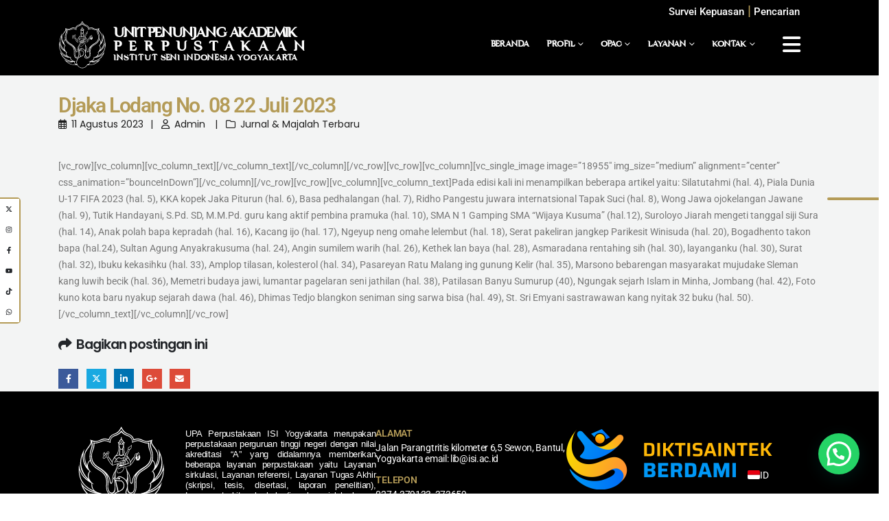

--- FILE ---
content_type: text/html; charset=UTF-8
request_url: https://lib.isi.ac.id/djaka-lodang-no-08-22-juli-2023/
body_size: 29057
content:
	<!DOCTYPE html>
	<html class=""  lang="id-ID" prefix="og: http://ogp.me/ns# fb: http://ogp.me/ns/fb#">
	<head>
		<meta http-equiv="X-UA-Compatible" content="IE=edge" />
		<meta http-equiv="Content-Type" content="text/html; charset=UTF-8" />
		<meta name="viewport" content="width=device-width, initial-scale=1, minimum-scale=1" />

		<link rel="profile" href="https://gmpg.org/xfn/11" />
		<link rel="pingback" href="https://lib.isi.ac.id/xmlrpc.php" />
		<title>Djaka Lodang No. 08 22 Juli 2023 &#8211; Perpustakaan ISI Yogyakarta</title>
<style>
#wpadminbar #wp-admin-bar-wsm_free_top_button .ab-icon:before {
	content: "\f239";
	color: #FF9800;
	top: 3px;
}
</style><meta name='robots' content='max-image-preview:large' />
<link rel="alternate" type="application/rss+xml" title="Perpustakaan ISI Yogyakarta &raquo; Feed" href="https://lib.isi.ac.id/feed/" />
<link rel="alternate" type="application/rss+xml" title="Perpustakaan ISI Yogyakarta &raquo; Umpan Komentar" href="https://lib.isi.ac.id/comments/feed/" />
<link rel="alternate" title="oEmbed (JSON)" type="application/json+oembed" href="https://lib.isi.ac.id/wp-json/oembed/1.0/embed?url=https%3A%2F%2Flib.isi.ac.id%2Fdjaka-lodang-no-08-22-juli-2023%2F" />
<link rel="alternate" title="oEmbed (XML)" type="text/xml+oembed" href="https://lib.isi.ac.id/wp-json/oembed/1.0/embed?url=https%3A%2F%2Flib.isi.ac.id%2Fdjaka-lodang-no-08-22-juli-2023%2F&#038;format=xml" />
		<link rel="shortcut icon" href="//lib.isi.ac.id/wp-content/uploads/2025/01/logo-isi-yogyakarta.svg" type="image/x-icon" />
				<link rel="apple-touch-icon" href="//lib.isi.ac.id/wp-content/uploads/2025/01/logo-isi-yogyakarta.svg" />
				<link rel="apple-touch-icon" sizes="120x120" href="//lib.isi.ac.id/wp-content/uploads/2025/01/logo-isi-yogyakarta.svg" />
				<link rel="apple-touch-icon" sizes="76x76" href="//lib.isi.ac.id/wp-content/uploads/2025/01/logo-isi-yogyakarta.svg" />
				<link rel="apple-touch-icon" sizes="152x152" href="//lib.isi.ac.id/wp-content/uploads/2025/01/logo-isi-yogyakarta.svg" />
			<meta name="twitter:card" content="summary_large_image">
	<meta property="twitter:title" content="Djaka Lodang No. 08 22 Juli 2023"/>
	<meta property="og:title" content="Djaka Lodang No. 08 22 Juli 2023"/>
	<meta property="og:type" content="website"/>
	<meta property="og:url" content="https://lib.isi.ac.id/djaka-lodang-no-08-22-juli-2023/"/>
	<meta property="og:site_name" content="Perpustakaan ISI Yogyakarta"/>
	<meta property="og:description" content="[vc_row][vc_column][vc_column_text][/vc_column_text][/vc_column][/vc_row][vc_row][vc_column][vc_single_image image="18955" img_size="medium" alignment="center" css_animation="bounceInDown"][/vc_column][/vc_row][vc_row][vc_column][vc_column_text]Pada edisi kali ini menampilkan beberapa artikel yaitu: Silatutahmi (hal. 4), Piala Dunia U-17 FIFA 2023 (hal. 5), KKA kopek Jaka Piturun (hal. 6), Basa pedhalangan (hal. 7), Ridho Pangestu juwara internatsional Tapak Suci (hal. 8), Wong Jawa ojokelangan Jawane  (hal.&hellip;"/>

						<meta property="og:image" content="https://lib.isi.ac.id/wp-content/uploads/2025/01/logo-isi-yogyakarta.svg"/>
				<style id='wp-img-auto-sizes-contain-inline-css'>
img:is([sizes=auto i],[sizes^="auto," i]){contain-intrinsic-size:3000px 1500px}
/*# sourceURL=wp-img-auto-sizes-contain-inline-css */
</style>
<style id='wp-emoji-styles-inline-css'>

	img.wp-smiley, img.emoji {
		display: inline !important;
		border: none !important;
		box-shadow: none !important;
		height: 1em !important;
		width: 1em !important;
		margin: 0 0.07em !important;
		vertical-align: -0.1em !important;
		background: none !important;
		padding: 0 !important;
	}
/*# sourceURL=wp-emoji-styles-inline-css */
</style>
<link rel='stylesheet' id='wp-block-library-css' href='https://lib.isi.ac.id/wp-includes/css/dist/block-library/style.min.css?ver=6.9' media='all' />
<style id='wp-block-library-theme-inline-css'>
.wp-block-audio :where(figcaption){color:#555;font-size:13px;text-align:center}.is-dark-theme .wp-block-audio :where(figcaption){color:#ffffffa6}.wp-block-audio{margin:0 0 1em}.wp-block-code{border:1px solid #ccc;border-radius:4px;font-family:Menlo,Consolas,monaco,monospace;padding:.8em 1em}.wp-block-embed :where(figcaption){color:#555;font-size:13px;text-align:center}.is-dark-theme .wp-block-embed :where(figcaption){color:#ffffffa6}.wp-block-embed{margin:0 0 1em}.blocks-gallery-caption{color:#555;font-size:13px;text-align:center}.is-dark-theme .blocks-gallery-caption{color:#ffffffa6}:root :where(.wp-block-image figcaption){color:#555;font-size:13px;text-align:center}.is-dark-theme :root :where(.wp-block-image figcaption){color:#ffffffa6}.wp-block-image{margin:0 0 1em}.wp-block-pullquote{border-bottom:4px solid;border-top:4px solid;color:currentColor;margin-bottom:1.75em}.wp-block-pullquote :where(cite),.wp-block-pullquote :where(footer),.wp-block-pullquote__citation{color:currentColor;font-size:.8125em;font-style:normal;text-transform:uppercase}.wp-block-quote{border-left:.25em solid;margin:0 0 1.75em;padding-left:1em}.wp-block-quote cite,.wp-block-quote footer{color:currentColor;font-size:.8125em;font-style:normal;position:relative}.wp-block-quote:where(.has-text-align-right){border-left:none;border-right:.25em solid;padding-left:0;padding-right:1em}.wp-block-quote:where(.has-text-align-center){border:none;padding-left:0}.wp-block-quote.is-large,.wp-block-quote.is-style-large,.wp-block-quote:where(.is-style-plain){border:none}.wp-block-search .wp-block-search__label{font-weight:700}.wp-block-search__button{border:1px solid #ccc;padding:.375em .625em}:where(.wp-block-group.has-background){padding:1.25em 2.375em}.wp-block-separator.has-css-opacity{opacity:.4}.wp-block-separator{border:none;border-bottom:2px solid;margin-left:auto;margin-right:auto}.wp-block-separator.has-alpha-channel-opacity{opacity:1}.wp-block-separator:not(.is-style-wide):not(.is-style-dots){width:100px}.wp-block-separator.has-background:not(.is-style-dots){border-bottom:none;height:1px}.wp-block-separator.has-background:not(.is-style-wide):not(.is-style-dots){height:2px}.wp-block-table{margin:0 0 1em}.wp-block-table td,.wp-block-table th{word-break:normal}.wp-block-table :where(figcaption){color:#555;font-size:13px;text-align:center}.is-dark-theme .wp-block-table :where(figcaption){color:#ffffffa6}.wp-block-video :where(figcaption){color:#555;font-size:13px;text-align:center}.is-dark-theme .wp-block-video :where(figcaption){color:#ffffffa6}.wp-block-video{margin:0 0 1em}:root :where(.wp-block-template-part.has-background){margin-bottom:0;margin-top:0;padding:1.25em 2.375em}
/*# sourceURL=/wp-includes/css/dist/block-library/theme.min.css */
</style>
<style id='classic-theme-styles-inline-css'>
/*! This file is auto-generated */
.wp-block-button__link{color:#fff;background-color:#32373c;border-radius:9999px;box-shadow:none;text-decoration:none;padding:calc(.667em + 2px) calc(1.333em + 2px);font-size:1.125em}.wp-block-file__button{background:#32373c;color:#fff;text-decoration:none}
/*# sourceURL=/wp-includes/css/classic-themes.min.css */
</style>
<style id='joinchat-button-style-inline-css'>
.wp-block-joinchat-button{border:none!important;text-align:center}.wp-block-joinchat-button figure{display:table;margin:0 auto;padding:0}.wp-block-joinchat-button figcaption{font:normal normal 400 .6em/2em var(--wp--preset--font-family--system-font,sans-serif);margin:0;padding:0}.wp-block-joinchat-button .joinchat-button__qr{background-color:#fff;border:6px solid #25d366;border-radius:30px;box-sizing:content-box;display:block;height:200px;margin:auto;overflow:hidden;padding:10px;width:200px}.wp-block-joinchat-button .joinchat-button__qr canvas,.wp-block-joinchat-button .joinchat-button__qr img{display:block;margin:auto}.wp-block-joinchat-button .joinchat-button__link{align-items:center;background-color:#25d366;border:6px solid #25d366;border-radius:30px;display:inline-flex;flex-flow:row nowrap;justify-content:center;line-height:1.25em;margin:0 auto;text-decoration:none}.wp-block-joinchat-button .joinchat-button__link:before{background:transparent var(--joinchat-ico) no-repeat center;background-size:100%;content:"";display:block;height:1.5em;margin:-.75em .75em -.75em 0;width:1.5em}.wp-block-joinchat-button figure+.joinchat-button__link{margin-top:10px}@media (orientation:landscape)and (min-height:481px),(orientation:portrait)and (min-width:481px){.wp-block-joinchat-button.joinchat-button--qr-only figure+.joinchat-button__link{display:none}}@media (max-width:480px),(orientation:landscape)and (max-height:480px){.wp-block-joinchat-button figure{display:none}}

/*# sourceURL=https://lib.isi.ac.id/wp-content/plugins/creame-whatsapp-me/gutenberg/build/style-index.css */
</style>
<style id='global-styles-inline-css'>
:root{--wp--preset--aspect-ratio--square: 1;--wp--preset--aspect-ratio--4-3: 4/3;--wp--preset--aspect-ratio--3-4: 3/4;--wp--preset--aspect-ratio--3-2: 3/2;--wp--preset--aspect-ratio--2-3: 2/3;--wp--preset--aspect-ratio--16-9: 16/9;--wp--preset--aspect-ratio--9-16: 9/16;--wp--preset--color--black: #000000;--wp--preset--color--cyan-bluish-gray: #abb8c3;--wp--preset--color--white: #ffffff;--wp--preset--color--pale-pink: #f78da7;--wp--preset--color--vivid-red: #cf2e2e;--wp--preset--color--luminous-vivid-orange: #ff6900;--wp--preset--color--luminous-vivid-amber: #fcb900;--wp--preset--color--light-green-cyan: #7bdcb5;--wp--preset--color--vivid-green-cyan: #00d084;--wp--preset--color--pale-cyan-blue: #8ed1fc;--wp--preset--color--vivid-cyan-blue: #0693e3;--wp--preset--color--vivid-purple: #9b51e0;--wp--preset--color--primary: var(--porto-primary-color);--wp--preset--color--secondary: var(--porto-secondary-color);--wp--preset--color--tertiary: var(--porto-tertiary-color);--wp--preset--color--quaternary: var(--porto-quaternary-color);--wp--preset--color--dark: var(--porto-dark-color);--wp--preset--color--light: var(--porto-light-color);--wp--preset--color--primary-hover: var(--porto-primary-light-5);--wp--preset--gradient--vivid-cyan-blue-to-vivid-purple: linear-gradient(135deg,rgb(6,147,227) 0%,rgb(155,81,224) 100%);--wp--preset--gradient--light-green-cyan-to-vivid-green-cyan: linear-gradient(135deg,rgb(122,220,180) 0%,rgb(0,208,130) 100%);--wp--preset--gradient--luminous-vivid-amber-to-luminous-vivid-orange: linear-gradient(135deg,rgb(252,185,0) 0%,rgb(255,105,0) 100%);--wp--preset--gradient--luminous-vivid-orange-to-vivid-red: linear-gradient(135deg,rgb(255,105,0) 0%,rgb(207,46,46) 100%);--wp--preset--gradient--very-light-gray-to-cyan-bluish-gray: linear-gradient(135deg,rgb(238,238,238) 0%,rgb(169,184,195) 100%);--wp--preset--gradient--cool-to-warm-spectrum: linear-gradient(135deg,rgb(74,234,220) 0%,rgb(151,120,209) 20%,rgb(207,42,186) 40%,rgb(238,44,130) 60%,rgb(251,105,98) 80%,rgb(254,248,76) 100%);--wp--preset--gradient--blush-light-purple: linear-gradient(135deg,rgb(255,206,236) 0%,rgb(152,150,240) 100%);--wp--preset--gradient--blush-bordeaux: linear-gradient(135deg,rgb(254,205,165) 0%,rgb(254,45,45) 50%,rgb(107,0,62) 100%);--wp--preset--gradient--luminous-dusk: linear-gradient(135deg,rgb(255,203,112) 0%,rgb(199,81,192) 50%,rgb(65,88,208) 100%);--wp--preset--gradient--pale-ocean: linear-gradient(135deg,rgb(255,245,203) 0%,rgb(182,227,212) 50%,rgb(51,167,181) 100%);--wp--preset--gradient--electric-grass: linear-gradient(135deg,rgb(202,248,128) 0%,rgb(113,206,126) 100%);--wp--preset--gradient--midnight: linear-gradient(135deg,rgb(2,3,129) 0%,rgb(40,116,252) 100%);--wp--preset--font-size--small: 13px;--wp--preset--font-size--medium: 20px;--wp--preset--font-size--large: 36px;--wp--preset--font-size--x-large: 42px;--wp--preset--spacing--20: 0.44rem;--wp--preset--spacing--30: 0.67rem;--wp--preset--spacing--40: 1rem;--wp--preset--spacing--50: 1.5rem;--wp--preset--spacing--60: 2.25rem;--wp--preset--spacing--70: 3.38rem;--wp--preset--spacing--80: 5.06rem;--wp--preset--shadow--natural: 6px 6px 9px rgba(0, 0, 0, 0.2);--wp--preset--shadow--deep: 12px 12px 50px rgba(0, 0, 0, 0.4);--wp--preset--shadow--sharp: 6px 6px 0px rgba(0, 0, 0, 0.2);--wp--preset--shadow--outlined: 6px 6px 0px -3px rgb(255, 255, 255), 6px 6px rgb(0, 0, 0);--wp--preset--shadow--crisp: 6px 6px 0px rgb(0, 0, 0);}:where(.is-layout-flex){gap: 0.5em;}:where(.is-layout-grid){gap: 0.5em;}body .is-layout-flex{display: flex;}.is-layout-flex{flex-wrap: wrap;align-items: center;}.is-layout-flex > :is(*, div){margin: 0;}body .is-layout-grid{display: grid;}.is-layout-grid > :is(*, div){margin: 0;}:where(.wp-block-columns.is-layout-flex){gap: 2em;}:where(.wp-block-columns.is-layout-grid){gap: 2em;}:where(.wp-block-post-template.is-layout-flex){gap: 1.25em;}:where(.wp-block-post-template.is-layout-grid){gap: 1.25em;}.has-black-color{color: var(--wp--preset--color--black) !important;}.has-cyan-bluish-gray-color{color: var(--wp--preset--color--cyan-bluish-gray) !important;}.has-white-color{color: var(--wp--preset--color--white) !important;}.has-pale-pink-color{color: var(--wp--preset--color--pale-pink) !important;}.has-vivid-red-color{color: var(--wp--preset--color--vivid-red) !important;}.has-luminous-vivid-orange-color{color: var(--wp--preset--color--luminous-vivid-orange) !important;}.has-luminous-vivid-amber-color{color: var(--wp--preset--color--luminous-vivid-amber) !important;}.has-light-green-cyan-color{color: var(--wp--preset--color--light-green-cyan) !important;}.has-vivid-green-cyan-color{color: var(--wp--preset--color--vivid-green-cyan) !important;}.has-pale-cyan-blue-color{color: var(--wp--preset--color--pale-cyan-blue) !important;}.has-vivid-cyan-blue-color{color: var(--wp--preset--color--vivid-cyan-blue) !important;}.has-vivid-purple-color{color: var(--wp--preset--color--vivid-purple) !important;}.has-black-background-color{background-color: var(--wp--preset--color--black) !important;}.has-cyan-bluish-gray-background-color{background-color: var(--wp--preset--color--cyan-bluish-gray) !important;}.has-white-background-color{background-color: var(--wp--preset--color--white) !important;}.has-pale-pink-background-color{background-color: var(--wp--preset--color--pale-pink) !important;}.has-vivid-red-background-color{background-color: var(--wp--preset--color--vivid-red) !important;}.has-luminous-vivid-orange-background-color{background-color: var(--wp--preset--color--luminous-vivid-orange) !important;}.has-luminous-vivid-amber-background-color{background-color: var(--wp--preset--color--luminous-vivid-amber) !important;}.has-light-green-cyan-background-color{background-color: var(--wp--preset--color--light-green-cyan) !important;}.has-vivid-green-cyan-background-color{background-color: var(--wp--preset--color--vivid-green-cyan) !important;}.has-pale-cyan-blue-background-color{background-color: var(--wp--preset--color--pale-cyan-blue) !important;}.has-vivid-cyan-blue-background-color{background-color: var(--wp--preset--color--vivid-cyan-blue) !important;}.has-vivid-purple-background-color{background-color: var(--wp--preset--color--vivid-purple) !important;}.has-black-border-color{border-color: var(--wp--preset--color--black) !important;}.has-cyan-bluish-gray-border-color{border-color: var(--wp--preset--color--cyan-bluish-gray) !important;}.has-white-border-color{border-color: var(--wp--preset--color--white) !important;}.has-pale-pink-border-color{border-color: var(--wp--preset--color--pale-pink) !important;}.has-vivid-red-border-color{border-color: var(--wp--preset--color--vivid-red) !important;}.has-luminous-vivid-orange-border-color{border-color: var(--wp--preset--color--luminous-vivid-orange) !important;}.has-luminous-vivid-amber-border-color{border-color: var(--wp--preset--color--luminous-vivid-amber) !important;}.has-light-green-cyan-border-color{border-color: var(--wp--preset--color--light-green-cyan) !important;}.has-vivid-green-cyan-border-color{border-color: var(--wp--preset--color--vivid-green-cyan) !important;}.has-pale-cyan-blue-border-color{border-color: var(--wp--preset--color--pale-cyan-blue) !important;}.has-vivid-cyan-blue-border-color{border-color: var(--wp--preset--color--vivid-cyan-blue) !important;}.has-vivid-purple-border-color{border-color: var(--wp--preset--color--vivid-purple) !important;}.has-vivid-cyan-blue-to-vivid-purple-gradient-background{background: var(--wp--preset--gradient--vivid-cyan-blue-to-vivid-purple) !important;}.has-light-green-cyan-to-vivid-green-cyan-gradient-background{background: var(--wp--preset--gradient--light-green-cyan-to-vivid-green-cyan) !important;}.has-luminous-vivid-amber-to-luminous-vivid-orange-gradient-background{background: var(--wp--preset--gradient--luminous-vivid-amber-to-luminous-vivid-orange) !important;}.has-luminous-vivid-orange-to-vivid-red-gradient-background{background: var(--wp--preset--gradient--luminous-vivid-orange-to-vivid-red) !important;}.has-very-light-gray-to-cyan-bluish-gray-gradient-background{background: var(--wp--preset--gradient--very-light-gray-to-cyan-bluish-gray) !important;}.has-cool-to-warm-spectrum-gradient-background{background: var(--wp--preset--gradient--cool-to-warm-spectrum) !important;}.has-blush-light-purple-gradient-background{background: var(--wp--preset--gradient--blush-light-purple) !important;}.has-blush-bordeaux-gradient-background{background: var(--wp--preset--gradient--blush-bordeaux) !important;}.has-luminous-dusk-gradient-background{background: var(--wp--preset--gradient--luminous-dusk) !important;}.has-pale-ocean-gradient-background{background: var(--wp--preset--gradient--pale-ocean) !important;}.has-electric-grass-gradient-background{background: var(--wp--preset--gradient--electric-grass) !important;}.has-midnight-gradient-background{background: var(--wp--preset--gradient--midnight) !important;}.has-small-font-size{font-size: var(--wp--preset--font-size--small) !important;}.has-medium-font-size{font-size: var(--wp--preset--font-size--medium) !important;}.has-large-font-size{font-size: var(--wp--preset--font-size--large) !important;}.has-x-large-font-size{font-size: var(--wp--preset--font-size--x-large) !important;}
:where(.wp-block-post-template.is-layout-flex){gap: 1.25em;}:where(.wp-block-post-template.is-layout-grid){gap: 1.25em;}
:where(.wp-block-term-template.is-layout-flex){gap: 1.25em;}:where(.wp-block-term-template.is-layout-grid){gap: 1.25em;}
:where(.wp-block-columns.is-layout-flex){gap: 2em;}:where(.wp-block-columns.is-layout-grid){gap: 2em;}
:root :where(.wp-block-pullquote){font-size: 1.5em;line-height: 1.6;}
/*# sourceURL=global-styles-inline-css */
</style>
<link rel='stylesheet' id='wsm-style-css' href='https://lib.isi.ac.id/wp-content/plugins/wp-stats-manager/css/style.css?ver=1.2' media='all' />
<link rel='stylesheet' id='trp-language-switcher-v2-css' href='https://lib.isi.ac.id/wp-content/plugins/translatepress-multilingual/assets/css/trp-language-switcher-v2.css?ver=3.0.6' media='all' />
<link rel='stylesheet' id='porto-css-vars-css' href='https://lib.isi.ac.id/wp-content/uploads/porto_styles/theme_css_vars.css?ver=7.7.2' media='all' />
<link rel='stylesheet' id='redux-custom-fonts-css-css' href='https://lib.isi.ac.id/wp-content/uploads/redux/custom-fonts/fonts.css?ver=1761200223' media='all' />
<link rel='stylesheet' id='elementor-frontend-css' href='https://lib.isi.ac.id/wp-content/uploads/elementor/css/custom-frontend.min.css?ver=1768587276' media='all' />
<link rel='stylesheet' id='elementor-post-4-css' href='https://lib.isi.ac.id/wp-content/uploads/elementor/css/post-4.css?ver=1768587270' media='all' />
<link rel='stylesheet' id='bootstrap-css' href='https://lib.isi.ac.id/wp-content/uploads/porto_styles/bootstrap.css?ver=7.7.2' media='all' />
<link rel='stylesheet' id='porto-plugins-css' href='https://lib.isi.ac.id/wp-content/themes/porto/css/plugins.css?ver=7.7.2' media='all' />
<link rel='stylesheet' id='porto-theme-css' href='https://lib.isi.ac.id/wp-content/themes/porto/css/theme.css?ver=7.7.2' media='all' />
<link rel='stylesheet' id='porto-side-nav-panel-css' href='https://lib.isi.ac.id/wp-content/themes/porto/css/part/side-nav-panel.css?ver=7.7.2' media='all' />
<link rel='stylesheet' id='porto-media-mobile-sidebar-css' href='https://lib.isi.ac.id/wp-content/themes/porto/css/part/media-mobile-sidebar.css?ver=7.7.2' media='(max-width:991px)' />
<link rel='stylesheet' id='porto-theme-portfolio-css' href='https://lib.isi.ac.id/wp-content/themes/porto/css/theme_portfolio.css?ver=7.7.2' media='all' />
<link rel='stylesheet' id='porto-theme-member-css' href='https://lib.isi.ac.id/wp-content/themes/porto/css/theme_member.css?ver=7.7.2' media='all' />
<link rel='stylesheet' id='porto-shortcodes-css' href='https://lib.isi.ac.id/wp-content/uploads/porto_styles/shortcodes.css?ver=7.7.2' media='all' />
<link rel='stylesheet' id='porto-theme-elementor-css' href='https://lib.isi.ac.id/wp-content/themes/porto/css/theme_elementor.css?ver=7.7.2' media='all' />
<link rel='stylesheet' id='porto-dynamic-style-css' href='https://lib.isi.ac.id/wp-content/uploads/porto_styles/dynamic_style.css?ver=7.7.2' media='all' />
<link rel='stylesheet' id='porto-type-builder-css' href='https://lib.isi.ac.id/wp-content/plugins/porto-functionality/builders/assets/type-builder.css?ver=3.7.2' media='all' />
<link rel='stylesheet' id='porto-post-style-css' href='https://lib.isi.ac.id/wp-content/themes/porto/css/theme/blog/type/modern.css?ver=7.7.2' media='all' />
<link rel='stylesheet' id='porto-single-post-style-css' href='https://lib.isi.ac.id/wp-content/themes/porto/css/theme/blog/single-post/modern.css?ver=7.7.2' media='all' />
<link rel='stylesheet' id='widget-heading-css' href='https://lib.isi.ac.id/wp-content/plugins/elementor/assets/css/widget-heading.min.css?ver=3.34.1' media='all' />
<link rel='stylesheet' id='widget-social-icons-css' href='https://lib.isi.ac.id/wp-content/plugins/elementor/assets/css/widget-social-icons.min.css?ver=3.34.1' media='all' />
<link rel='stylesheet' id='e-apple-webkit-css' href='https://lib.isi.ac.id/wp-content/uploads/elementor/css/custom-apple-webkit.min.css?ver=1768587276' media='all' />
<link rel='stylesheet' id='widget-search-form-css' href='https://lib.isi.ac.id/wp-content/plugins/elementor-pro/assets/css/widget-search-form.min.css?ver=3.34.0' media='all' />
<link rel='stylesheet' id='elementor-post-454-css' href='https://lib.isi.ac.id/wp-content/uploads/elementor/css/post-454.css?ver=7.7.2' media='all' />
<link rel='stylesheet' id='e-animation-fadeIn-css' href='https://lib.isi.ac.id/wp-content/plugins/elementor/assets/lib/animations/styles/fadeIn.min.css?ver=3.34.1' media='all' />
<link rel='stylesheet' id='widget-image-css' href='https://lib.isi.ac.id/wp-content/plugins/elementor/assets/css/widget-image.min.css?ver=3.34.1' media='all' />
<link rel='stylesheet' id='elementor-post-461-css' href='https://lib.isi.ac.id/wp-content/uploads/elementor/css/post-461.css?ver=7.7.2' media='all' />
<link rel='stylesheet' id='elementor-post-24197-css' href='https://lib.isi.ac.id/wp-content/uploads/elementor/css/post-24197.css?ver=7.7.2' media='all' />
<link rel='stylesheet' id='porto-style-css' href='https://lib.isi.ac.id/wp-content/themes/porto/style.css?ver=7.7.2' media='all' />
<style id='porto-style-inline-css'>
.side-header-narrow-bar-logo{max-width:170px}@media (min-width:992px){}.page-top .page-title-wrap{line-height:0}.page-top .page-title:not(.b-none):after{content:'';position:absolute;width:100%;left:0;border-bottom:5px solid var(--porto-primary-color);bottom:-32px}.min-menu-prod{display:inline-block;height:50px}.min-menu-award{display:inline-block;height:60px}#header .container-fluid .elementor-top-section{padding-left:0;padding-right:0}#header .logo{min-width:80px}#main{background:#F3F4F4 !important}#header.sticky-header .logo{min-width:80px}#header.sticky-header .mobile-toggle{margin-top:8px;margin-bottom:8px}#link-current ul.breadcrumb > li .delimiter::before{content:"> ";position:relative;right:-2px}#link-current ul.breadcrumb > li a{color:#B49B57}.text-gold{color:#B49B57 !important}.fakulty-img-br-top-10 .porto-sicon-img{border-radius:10px 10px 0 0 !important}#link-current ul.breadcrumb > li a:hover{color:#D6BB72}#link-current ul.breadcrumb > li .delimiter{display:block;float:right;margin:0 4px;width:20px;text-align:center;font-style:normal;font-size:12px}html #topcontrol:hover{color:#B49B57}.h-100vh{height:100vh}.custom-intro-content{max-width:715px !important}.page-template-default #header.sticky-header .header-main,.post-template-default #header.sticky-header .header-main,.search #header.sticky-header .header-main,.archive #header.sticky-header .header-main,.elementor-page-6894 #header.sticky-header .header-main,.page-template-default.fixed-header #header.sticky-header .header-main,.search.fixed-header #header.sticky-header .header-main,.archive.fixed-header #header.sticky-header .header-main,.elementor-page-6894.fixed-header #header.sticky-header .header-main,.post-template-default.fixed-header #header.sticky-header .header-main,.page-template-default #header.sticky-header .header-main .header-absolute,.post-template-default #header.sticky-header .header-main .header-absolute,.search #header.sticky-header .header-main .header-absolute,.archive #header.sticky-header .header-main .header-absolute,.elementor-page-6894 #header.sticky-header .header-main .header-absolute,.page-template-default.fixed-header #header.sticky-header .header-main .header-absolute,.search.fixed-header #header.sticky-header .header-main .header-absolute,.archive.fixed-header #header.sticky-header .header-main .header-absolute,.elementor-page-6894.fixed-header #header.sticky-header .header-main .header-absolute,.post-template-default.fixed-header #header.sticky-header .header-main .header-absolute{background-color:black !important}.home .header-absolute,.page-template-default .header-absolute{position:absolute !important;z-index:1000}#main.column1.boxed .main-content{padding-top:0;padding-bottom:0}.main-menu .narrow .nolink{display:none}.main-menu .primary-menu{display:inline-block !important}.main-menu .secondary-menu{display:none !important}.mobile-menu .primary-menu{display:none !important}#header .main-menu{display:block}.tl-container .wpml-ls-current-language .wpml-ls-native{text-decoration:underline}.header-builder-p .elementor-widget-wrap > .elementor-element:not(.elementor-section){margin-right:0 !important}.height-nm-study{display:inline-block;height:35px}.font-10{font-size:10px}.txt-white{color:white}.logo-white{-webkit-filter:brightness(0) invert(1);filter:brightness(0) invert(1)}.logo-svg-gold img{filter:invert(65%) sepia(42%) saturate(453%) hue-rotate(6deg) brightness(90%) contrast(83%)}.inline-block{display:inline-block}.pb-100{padding-bottom:100px}.pb-50{padding-bottom:50px}.pt-100{padding-top:100px}.pt-50{padding-top:50px}.mobile-toggle{display:inline-block !important}.mobile-toggle:hover{color:#B49B57 !important}.border-r-20{border-radius:20px}.border-rb-20{border-radius:0 0 20px 20px}.header-builder-p.sticky-header .header-main.sticky{padding:0 !important}@media (max-width:767px){.home-header-mobile-absolute{position:absolute;top:0}.home .container-swiper-costum{overflow-y:scroll;height:100vh;scroll-snap-points-y:repeat(100vh);scroll-snap-type:y mandatory;scrollbar-width:thin;scrollbar-color:#6a6a6a white}.main-menu .narrow .nolink{display:block}.main-menu .narrow .nolink .icl_lang_sel_native{padding-left:3px}.group-post-h-100 .wp-block-group-is-layout-constrained,.group-post-grid-h-100 .wp-block-group-is-layout-grid{height:auto !important}.btn-group-bottom .wp-block-group-is-layout-constrained{bottom:auto !important}.flex-basis-mb-100{flex-basis:100% !important}.post-custom .porto-posts-grid .product-category,.porto-tb-item{margin-bottom:25px !important}}@media (max-width:1085px){.header-builder .standard-logo{margin-left:0;width:50px !important}#header.sticky-header .logo{min-width:60px}#header .logo{min-width:60px}.elementor-116 .elementor-element.elementor-element-3768de3:not(.elementor-motion-effects-element-type-background){background-position:50%}.main-menu .primary-menu{display:none !important}.main-menu .secondary-menu{display:none !important}.mobile-menu .primary-menu{display:block !important}}@media (min-width:991.99px){.min-h-241{min-height:241px}}.page-header-1{display:none !important}.home .footer-wrapper{display:none}html{height:100vh;overflow-y:scroll;scroll-snap-type:y mandatory;scrollbar-width:thin;scrollbar-color:#6a6a6a white}.slider-custom{height:100vh;display:flex;scroll-snap-align:start}#header .main-menu .narrow ul.sub-menu{border-top:3px solid #B49B57}.custom-box-shadow-1{box-shadow:rgba(0,0,0,0.35) 0 5px 15px}.btn-porto-custom-link-1 .btn{padding:0 !important}.prodi-info-box-px-15 .porto-sicon-header{padding-right:15px;padding-left:15px}.group-post-h-100 .wp-block-group-is-layout-constrained,.group-post-grid-h-100 .wp-block-group-is-layout-grid{height:100%}.group-post-flex .wp-block-group-is-layout-constrained{position:relative;display:flex;flex-direction:column}.width-fit{width:fit-content !important}.btn-group-bottom .wp-block-group-is-layout-constrained{position:absolute;left:0;right:0;bottom:0}.post-custom .porto-posts-grid .product-category,.porto-tb-item{margin-bottom:0}.post-custom .is-layout-flex{align-items:normal !important}.select-ctgy-custom h5{font-family:var( --e-global-typography-primary-font-family ),Poppins;font-weight:var( --e-global-typography-primary-font-weight );margin-bottom:0.7rem;font-size:24px;padding-top:3px}.select-ctgy-custom select{height:40px;background-color:#FFFFFF;border-color:#B49B57;border-width:3px 3px 3px 3px;border-radius:10px;width:100%}.home-latest-post{height:200px;width:50%}.porto-tb-item{margin-bottom:0 !important}.recent-post-a a{color:#B49B57}.recent-post-a a:hover{color:#D6BB72}.post-a a:hover{color:#B49B57 !important}.cursor-pointer{cursor:pointer}.rss-widget-title{font-size:18px}.rss-widget-title:hover{border-bottom:2px solid #D6BB72;color:#D6BB72 !important}.rss-widget-icon{top:-3px;position:relative}li a.rsswidget:hover{border-bottom:2px solid #D6BB72;color:#D6BB72 !important}.main-menu .sub-ready .sub-menu li.active a{background-color:#B49B57}.wpml-ls-statics-footer{display:none !important}.otgs-development-site-front-end{display:none !important}.popup-search-box{position:fixed!important;width:100%;z-index:2000}.popup-search-box .e-search-input{width:100% !important}.animate-show-popup-search{animation:fadeInShowSearchBox 500ms ease-out backwards}@keyframes fadeInShowSearchBox{from{transform:translateY(-250px);opacity:0}to{transform:translateX(0px);opacity:1}}img.sl-pl-brand{width:100px}.w-0{width:0!important}.elementor-116 .slider-home-page .swiper-slide-contents{padding-left:0.5rem !important;margin-left:1.5rem !important;margin-right:1.5rem !important}.elementor-116 .slider-home-page .swiper-slide-contents .elementor-slide-heading{margin-bottom:7px !important}.elementor-116 .slider-home-page .swiper-slide-contents .elementor-slide-description{margin-bottom:0 !important}.elementor-116 .slider-home-page .swiper-slide-contents .elementor-slide-description p{font-size:18px !important}.elementor-116 .elementor-element.elementor-element-560623d .elementor-button{fill:#B49B57;padding:0;margin-top:13px;border-bottom:2px solid}.elementor-116 .elementor-element.elementor-element-560623d .elementor-button:hover{fill:#D6BB72}.translator-section .translator-container{z-index:1000}.translator-section .translator-container ul{margin-top:1rem;padding-left:1.1rem;list-style:none}.translator-section .translator-container ul .current-activated a{pointer-events:none;cursor:default}.translator-section .translator-container ul .current-activated .icl_lang_sel_native{text-decoration:underline;color:#b49b57}.translator-section .translator-container ul li .icl_lang_sel_native{color:white}.translator-section .translator-container ul li a:hover > .icl_lang_sel_native{text-decoration:underline;color:#b49b57}.trp-language-switcher-container{display:none !important}.counter-page-visitor p{margin:0 0 10px 0 !important;padding:0 !important;color:#fff}.z-index-1000{z-index:1000 !important}.gap-menu-0{--gap:0 !important;gap:0 !important}
/*# sourceURL=porto-style-inline-css */
</style>
<link rel='stylesheet' id='styles-child-css' href='https://lib.isi.ac.id/wp-content/themes/isijogja/style.css?ver=6.9' media='all' />
<link rel='stylesheet' id='elementor-gf-local-roboto-css' href='https://lib.isi.ac.id/wp-content/uploads/elementor/google-fonts/css/roboto.css?ver=1742235265' media='all' />
<link rel='stylesheet' id='elementor-gf-local-robotoslab-css' href='https://lib.isi.ac.id/wp-content/uploads/elementor/google-fonts/css/robotoslab.css?ver=1742235271' media='all' />
<script src="https://lib.isi.ac.id/wp-content/plugins/translatepress-multilingual/assets/js/trp-frontend-language-switcher.js?ver=3.0.6" id="trp-language-switcher-js-v2-js"></script>
<script src="https://lib.isi.ac.id/wp-includes/js/jquery/jquery.min.js?ver=3.7.1" id="jquery-core-js"></script>
<script src="https://lib.isi.ac.id/wp-includes/js/jquery/jquery-migrate.min.js?ver=3.4.1" id="jquery-migrate-js"></script>
<link rel="https://api.w.org/" href="https://lib.isi.ac.id/wp-json/" /><link rel="alternate" title="JSON" type="application/json" href="https://lib.isi.ac.id/wp-json/wp/v2/posts/18953" /><link rel="EditURI" type="application/rsd+xml" title="RSD" href="https://lib.isi.ac.id/xmlrpc.php?rsd" />
<meta name="generator" content="WordPress 6.9" />
<link rel="canonical" href="https://lib.isi.ac.id/djaka-lodang-no-08-22-juli-2023/" />
<link rel='shortlink' href='https://lib.isi.ac.id/?p=18953' />

        <!-- Wordpress Stats Manager -->
        <script type="text/javascript">
            var _wsm = _wsm || [];
            _wsm.push(['trackPageView']);
            _wsm.push(['enableLinkTracking']);
            _wsm.push(['enableHeartBeatTimer']);
            (function() {
                var u = "https://lib.isi.ac.id/wp-content/plugins/wp-stats-manager/";
                _wsm.push(['setUrlReferrer', ""]);
                _wsm.push(['setTrackerUrl', "https://lib.isi.ac.id/?wmcAction=wmcTrack"]);
                _wsm.push(['setSiteId', "1"]);
                _wsm.push(['setPageId', "18953"]);
                _wsm.push(['setWpUserId', "0"]);
                var d = document,
                    g = d.createElement('script'),
                    s = d.getElementsByTagName('script')[0];
                g.type = 'text/javascript';
                g.async = true;
                g.defer = true;
                g.src = u + 'js/wsm_new.js';
                s.parentNode.insertBefore(g, s);
            })();
        </script>
        <!-- End Wordpress Stats Manager Code -->
<link rel="alternate" hreflang="id-ID" href="https://lib.isi.ac.id/djaka-lodang-no-08-22-juli-2023/"/>
<link rel="alternate" hreflang="en-US" href="https://lib.isi.ac.id/en/djaka-lodang-no-08-22-juli-2023/"/>
<link rel="alternate" hreflang="id" href="https://lib.isi.ac.id/djaka-lodang-no-08-22-juli-2023/"/>
<link rel="alternate" hreflang="en" href="https://lib.isi.ac.id/en/djaka-lodang-no-08-22-juli-2023/"/>
		<script type="text/javascript" id="webfont-queue">
		WebFontConfig = {
			google: { families: [ 'Poppins:400,500,600,700','Shadows+Into+Light:400,700','Playfair+Display:400,700' ] }
		};
		(function(d) {
			var wf = d.createElement('script'), s = d.scripts[d.scripts.length - 1];
			wf.src = 'https://lib.isi.ac.id/wp-content/themes/porto/js/libs/webfont.js';
			wf.async = true;
			s.parentNode.insertBefore(wf, s);
		})(document);</script>
		<meta name="generator" content="Elementor 3.34.1; features: e_font_icon_svg, additional_custom_breakpoints; settings: css_print_method-external, google_font-enabled, font_display-swap">
			<style>
				.e-con.e-parent:nth-of-type(n+4):not(.e-lazyloaded):not(.e-no-lazyload),
				.e-con.e-parent:nth-of-type(n+4):not(.e-lazyloaded):not(.e-no-lazyload) * {
					background-image: none !important;
				}
				@media screen and (max-height: 1024px) {
					.e-con.e-parent:nth-of-type(n+3):not(.e-lazyloaded):not(.e-no-lazyload),
					.e-con.e-parent:nth-of-type(n+3):not(.e-lazyloaded):not(.e-no-lazyload) * {
						background-image: none !important;
					}
				}
				@media screen and (max-height: 640px) {
					.e-con.e-parent:nth-of-type(n+2):not(.e-lazyloaded):not(.e-no-lazyload),
					.e-con.e-parent:nth-of-type(n+2):not(.e-lazyloaded):not(.e-no-lazyload) * {
						background-image: none !important;
					}
				}
			</style>
			<link rel="icon" href="https://lib.isi.ac.id/wp-content/uploads/2025/01/logo-isi-yogyakarta.svg" sizes="32x32" />
<link rel="icon" href="https://lib.isi.ac.id/wp-content/uploads/2025/01/logo-isi-yogyakarta.svg" sizes="192x192" />
<link rel="apple-touch-icon" href="https://lib.isi.ac.id/wp-content/uploads/2025/01/logo-isi-yogyakarta.svg" />
<meta name="msapplication-TileImage" content="https://lib.isi.ac.id/wp-content/uploads/2025/01/logo-isi-yogyakarta.svg" />
	</head>
	<body class="wp-singular post-template-default single single-post postid-18953 single-format-standard wp-custom-logo wp-embed-responsive wp-theme-porto wp-child-theme-isijogja eio-default translatepress-id_ID porto-breadcrumbs-bb full blog-1 elementor-default elementor-kit-4">
	
	<div class="page-wrapper"><!-- page wrapper -->
		
											<!-- header wrapper -->
				<div class="header-wrapper">
										
<header  id="header" class="header-builder header-builder-p">
<div class="porto-block" data-id="454"><div class="container-fluid">		<div data-elementor-type="wp-post" data-elementor-id="454" class="elementor elementor-454" data-elementor-post-type="porto_builder">
						<header class="elementor-section elementor-top-section elementor-element elementor-element-af9b270 elementor-section-full_width header-main elementor-section-content-middle elementor-section-height-default elementor-section-height-default" data-id="af9b270" data-element_type="section" data-settings="{&quot;background_background&quot;:&quot;classic&quot;}">
		
							<div class="elementor-container elementor-column-gap-default">
											<div class="elementor-column elementor-col-100 elementor-top-column elementor-element elementor-element-978c6cb header-absolute" data-id="978c6cb" data-element_type="column" data-settings="{&quot;background_background&quot;:&quot;classic&quot;}">
					<div class="elementor-widget-wrap elementor-element-populated">
						<div class="elementor-element elementor-element-8b3e177 e-con-full w-auto e-flex e-con e-parent" data-id="8b3e177" data-element_type="container" data-settings="{&quot;background_background&quot;:&quot;classic&quot;,&quot;position&quot;:&quot;absolute&quot;}">
		<div class="elementor-element elementor-element-9cc5e88 e-con-full e-flex e-con e-child" data-id="9cc5e88" data-element_type="container" data-settings="{&quot;background_background&quot;:&quot;classic&quot;}">
				<div class="elementor-element elementor-element-53c5a5e elementor-widget elementor-widget-button" data-id="53c5a5e" data-element_type="widget" data-widget_type="button.default">
				<div class="elementor-widget-container">
									<div class="elementor-button-wrapper">
					<a class="elementor-button elementor-button-link elementor-size-sm" href="https://docs.google.com/forms/d/e/1FAIpQLSdDE4icUOXGVlIW4SExS_e29dKiaZ0cIftqDEwOD_pwCQ42mw/viewform?embedded=true" target="_blank">
						<span class="elementor-button-content-wrapper">
									<span class="elementor-button-text">Survei Kepuasan</span>
					</span>
					</a>
				</div>
								</div>
				</div>
				<div class="elementor-element elementor-element-f83a424 elementor-widget elementor-widget-heading" data-id="f83a424" data-element_type="widget" data-widget_type="heading.default">
				<div class="elementor-widget-container">
					<h4 class="elementor-heading-title elementor-size-default">|</h4>				</div>
				</div>
				<div class="elementor-element elementor-element-8fc8288 btn-show-search elementor-widget elementor-widget-button" data-id="8fc8288" data-element_type="widget" data-widget_type="button.default">
				<div class="elementor-widget-container">
									<div class="elementor-button-wrapper">
					<a class="elementor-button elementor-size-sm" role="button">
						<span class="elementor-button-content-wrapper">
									<span class="elementor-button-text">Pencarian</span>
					</span>
					</a>
				</div>
								</div>
				</div>
				</div>
				</div>
				<div class="elementor-element elementor-element-6e2934a logo-white sticky-img-white elementor-widget elementor-widget-porto_hb_logo" data-id="6e2934a" data-element_type="widget" data-widget_type="porto_hb_logo.default">
				<div class="elementor-widget-container">
					
	<div class="logo">
	<a aria-label="Logo Situs" href="https://lib.isi.ac.id/" title="Perpustakaan ISI Yogyakarta - "  rel="home">
		<img class="img-responsive standard-logo retina-logo" width="70" height="70" src="//lib.isi.ac.id/wp-content/uploads/2025/01/logo-isi-yogyakarta.svg" alt="Perpustakaan ISI Yogyakarta" />	</a>
	</div>
					</div>
				</div>
		<div class="elementor-element elementor-element-37e1283 w-auto e-flex e-con-boxed e-con e-parent" data-id="37e1283" data-element_type="container">
					<div class="e-con-inner">
				<div class="elementor-element elementor-element-e060c7a elementor-widget elementor-widget-heading" data-id="e060c7a" data-element_type="widget" data-widget_type="heading.default">
				<div class="elementor-widget-container">
					<h4 class="elementor-heading-title elementor-size-default"><a href="https://lib.isi.ac.id">UNIT PENUNJANG AKADEMIK</a></h4>				</div>
				</div>
				<div class="elementor-element elementor-element-8539624 elementor-widget elementor-widget-heading" data-id="8539624" data-element_type="widget" data-widget_type="heading.default">
				<div class="elementor-widget-container">
					<h4 class="elementor-heading-title elementor-size-default"><a href="https://lib.isi.ac.id">PERPUSTAKAAN</a></h4>				</div>
				</div>
				<div class="elementor-element elementor-element-a75f640 elementor-widget elementor-widget-heading" data-id="a75f640" data-element_type="widget" data-widget_type="heading.default">
				<div class="elementor-widget-container">
					<p class="elementor-heading-title elementor-size-default"><a href="https://lib.isi.ac.id">INSTITUT SENI INDONESIA YOGYAKARTA
</a></p>				</div>
				</div>
					</div>
				</div>
				<div class="elementor-element elementor-element-d50c805 mx-auto elementor-widget elementor-widget-porto_hb_menu" data-id="d50c805" data-element_type="widget" data-widget_type="porto_hb_menu.default">
				<div class="elementor-widget-container">
					<ul id="menu-main-menu-v1" class="main-menu mega-menu menu-hover-line menu-hover-underline show-arrow"><li id="nav-menu-item-8037" class="primary-menu menu-item-bg-white menu-item menu-item-type-post_type menu-item-object-page menu-item-home narrow"><a href="https://lib.isi.ac.id/">BERANDA</a></li>
<li id="nav-menu-item-8137" class="primary-menu menu-item menu-item-type-post_type menu-item-object-page menu-item-has-children has-sub narrow"><a href="https://lib.isi.ac.id/profil/">PROFIL</a>
<div class="popup"><div class="inner" style=""><ul class="sub-menu porto-narrow-sub-menu">
	<li id="nav-menu-item-9395" class="menu-item menu-item-type-post_type menu-item-object-page" data-cols="1"><a href="https://lib.isi.ac.id/profil/">Profil</a></li>
	<li id="nav-menu-item-8131" class="primary-menu menu-item-bg-white menu-item menu-item-type-post_type menu-item-object-page" data-cols="1"><a href="https://lib.isi.ac.id/profil/visi-dan-misi/">Visi dan Misi</a></li>
	<li id="nav-menu-item-8851" class="menu-item menu-item-type-post_type menu-item-object-page" data-cols="1"><a href="https://lib.isi.ac.id/profil/akreditasi/">Akreditasi</a></li>
	<li id="nav-menu-item-8195" class="menu-item menu-item-type-post_type menu-item-object-page" data-cols="1"><a href="https://lib.isi.ac.id/struktur-organisasi/">Struktur Organisasi</a></li>
	<li id="nav-menu-item-8138" class="primary-menu menu-item-bg-white menu-item menu-item-type-post_type menu-item-object-page" data-cols="1"><a href="https://lib.isi.ac.id/profil/sdm/">SDM</a></li>
	<li id="nav-menu-item-8223" class="primary-menu menu-item-bg-white menu-item menu-item-type-post_type menu-item-object-page" data-cols="1"><a href="https://lib.isi.ac.id/profil/direktori-perpustakaan/">Direktori Ruang Perpustakaan</a></li>
	<li id="nav-menu-item-8142" class="primary-menu menu-item-bg-white menu-item menu-item-type-post_type menu-item-object-page" data-cols="1"><a href="https://lib.isi.ac.id/profil/denah-ruang/">Denah Ruang</a></li>
</ul></div></div>
</li>
<li id="nav-menu-item-7855" class="primary-menu menu-item menu-item-type-custom menu-item-object-custom menu-item-has-children has-sub narrow"><a target="_blank" href="https://opac.isi.ac.id">OPAC</a>
<div class="popup"><div class="inner" style=""><ul class="sub-menu porto-narrow-sub-menu">
	<li id="nav-menu-item-9397" class="menu-item menu-item-type-custom menu-item-object-custom" data-cols="1"><a href="https://opac.isi.ac.id">OPAC</a></li>
	<li id="nav-menu-item-7853" class="menu-item menu-item-type-custom menu-item-object-custom" data-cols="1"><a target="_blank" href="https://lib.pasca.isi.ac.id/">OPAC Perpustakaan Pascasarjana</a></li>
	<li id="nav-menu-item-8537" class="menu-item menu-item-type-post_type menu-item-object-page" data-cols="1"><a href="https://lib.isi.ac.id/layanan/layanan-pengunjung-civitas/opac/katalog-terintegrasi/">Katalog Terintegrasi</a></li>
	<li id="nav-menu-item-7852" class="menu-item menu-item-type-custom menu-item-object-custom" data-cols="1"><a target="_blank" href="http://digilib.isi.ac.id/">Digital Library &#038; Repository</a></li>
	<li id="nav-menu-item-7856" class="menu-item menu-item-type-custom menu-item-object-custom" data-cols="1"><a target="_blank" href="https://journal.isi.ac.id/">Journal ISI Yogyakarta</a></li>
	<li id="nav-menu-item-9176" class="primary-menu menu-item menu-item-type-post_type menu-item-object-page" data-cols="1"><a href="https://lib.isi.ac.id/facilities-2/database-ebook/">Database eBook</a></li>
	<li id="nav-menu-item-9195" class="menu-item menu-item-type-post_type menu-item-object-page" data-cols="1"><a href="https://lib.isi.ac.id/layanan/layanan-pengunjung-civitas/opac/ejurnal-internasional/">Database eJurnal Internasional</a></li>
	<li id="nav-menu-item-9244" class="menu-item menu-item-type-post_type menu-item-object-page" data-cols="1"><a href="https://lib.isi.ac.id/layanan/layanan-pengunjung-civitas/opac/e-resources/">e-Resources</a></li>
</ul></div></div>
</li>
<li id="nav-menu-item-9399" class="primary-menu menu-item-bg-white menu-item menu-item-type-post_type menu-item-object-page menu-item-has-children has-sub narrow"><a href="https://lib.isi.ac.id/layanan/">LAYANAN</a>
<div class="popup"><div class="inner" style=""><ul class="sub-menu porto-narrow-sub-menu">
	<li id="nav-menu-item-8278" class="menu-item menu-item-type-post_type menu-item-object-page" data-cols="1"><a href="https://lib.isi.ac.id/layanan/tata-tertib/">Tata Tertib</a></li>
	<li id="nav-menu-item-7960" class="primary-menu menu-item menu-item-type-post_type menu-item-object-page" data-cols="1"><a href="https://lib.isi.ac.id/layanan/jam-layanan/">Jam Layanan</a></li>
	<li id="nav-menu-item-8327" class="menu-item menu-item-type-post_type menu-item-object-page" data-cols="1"><a href="https://lib.isi.ac.id/layanan/aktivasi-anggota/">Aktivasi Anggota</a></li>
	<li id="nav-menu-item-7967" class="menu-item menu-item-type-post_type menu-item-object-page" data-cols="1"><a href="https://lib.isi.ac.id/layanan/layanan-pengunjung-civitas/">Layanan Pengunjung Civitas</a></li>
	<li id="nav-menu-item-7970" class="menu-item menu-item-type-post_type menu-item-object-page" data-cols="1"><a href="https://lib.isi.ac.id/layanan/layanan-pengunjung-luar-civitas/">Layanan Pengunjung Luar Civitas</a></li>
	<li id="nav-menu-item-7962" class="menu-item menu-item-type-post_type menu-item-object-page" data-cols="1"><a href="https://lib.isi.ac.id/layanan/peminjaman-koleksi/">Peminjaman Koleksi (Layanan Mandiri)</a></li>
	<li id="nav-menu-item-8345" class="primary-menu menu-item menu-item-type-post_type menu-item-object-page" data-cols="1"><a href="https://lib.isi.ac.id/layanan/pengembalian-koleksi/">Pengembalian (Layanan Mandiri)</a></li>
	<li id="nav-menu-item-7974" class="menu-item menu-item-type-post_type menu-item-object-page" data-cols="1"><a href="https://lib.isi.ac.id/layanan/pemesanan-koleksi-untuk-dipinjam/">Perpanjangan Masa Pinjam Koleksi</a></li>
	<li id="nav-menu-item-8144" class="menu-item menu-item-type-post_type menu-item-object-page" data-cols="1"><a href="https://lib.isi.ac.id/layanan/denda-keterlambatan/">Denda Keterlambatan</a></li>
	<li id="nav-menu-item-8267" class="menu-item menu-item-type-post_type menu-item-object-page" data-cols="1"><a href="https://lib.isi.ac.id/layanan/bebas-pustaka/">Layanan Bebas Pustaka</a></li>
	<li id="nav-menu-item-7978" class="menu-item menu-item-type-post_type menu-item-object-page" data-cols="1"><a href="https://lib.isi.ac.id/layanan/layanan-tugas-akhir-dan-laporan-penelitian/">Layanan Tugas Akhir dan Laporan Penelitian</a></li>
	<li id="nav-menu-item-7981" class="menu-item menu-item-type-post_type menu-item-object-page" data-cols="1"><a href="https://lib.isi.ac.id/layanan/layanan-unggah-mandiri/">Layanan Unggah Mandiri</a></li>
	<li id="nav-menu-item-8363" class="primary-menu menu-item menu-item-type-post_type menu-item-object-page" data-cols="1"><a href="https://lib.isi.ac.id/directory/upt/silang-layan-perpustakaan/">Silang Layan &#038; Silang Pinjam Antar Perpustakaan</a></li>
	<li id="nav-menu-item-25150" class="menu-item menu-item-type-post_type menu-item-object-page" data-cols="1"><a href="https://lib.isi.ac.id/layanan/layanan-literasi-informasi/">Layanan Literasi Informasi</a></li>
	<li id="nav-menu-item-25164" class="menu-item menu-item-type-post_type menu-item-object-page" data-cols="1"><a href="https://lib.isi.ac.id/service-2/art-workshop/">Layanan Konsultasi Riset</a></li>
	<li id="nav-menu-item-25131" class="menu-item menu-item-type-post_type menu-item-object-page" data-cols="1"><a href="https://lib.isi.ac.id/layanan/cek-plagiat/">Layanan Pengecekan Plagiarisme</a></li>
	<li id="nav-menu-item-8654" class="menu-item menu-item-type-custom menu-item-object-custom" data-cols="1"><a target="_blank" href="https://search.crossref.org/search/works?q=institut+seni+indonesia+yogyakarta&#038;from_ui=yes">Layanan DOI (Jurnal dan Publikasi Hasil Riset)</a></li>
	<li id="nav-menu-item-7975" class="menu-item menu-item-type-post_type menu-item-object-page" data-cols="1"><a href="https://lib.isi.ac.id/layanan/layanan-ekstensi/">Layanan Ekstensi</a></li>
</ul></div></div>
</li>
<li id="nav-menu-item-9398" class="primary-menu menu-item menu-item-type-post_type menu-item-object-page menu-item-has-children has-sub narrow"><a href="https://lib.isi.ac.id/contact/">Kontak</a>
<div class="popup"><div class="inner" style=""><ul class="sub-menu porto-narrow-sub-menu">
	<li id="nav-menu-item-8975" class="primary-menu menu-item menu-item-type-post_type menu-item-object-page" data-cols="1"><a href="https://lib.isi.ac.id/contact/">KONTAK</a></li>
	<li id="nav-menu-item-7870" class="menu-item menu-item-type-custom menu-item-object-custom" data-cols="1"><a target="_blank" href="http://bit.ly/tambahkoleksiperpusisiyogyakarta">Usulan dan Saran Penambahan Koleksi</a></li>
	<li id="nav-menu-item-8619" class="menu-item menu-item-type-custom menu-item-object-custom" data-cols="1"><a target="_blank" href="https://docs.google.com/forms/d/e/1FAIpQLSdBDcCyublfX-TXtRpOZ9rQuR8OHUrWvSK276TIhMeKk_F8-Q/viewform">Survey Kebutuhan Pemustaka</a></li>
	<li id="nav-menu-item-8620" class="menu-item menu-item-type-custom menu-item-object-custom" data-cols="1"><a target="_blank" href="https://docs.google.com/forms/d/e/1FAIpQLSc-BLn4X38HfK7pd6DS3BeRQkBSuCmzTLiTar63Gb4y2M2nFA/viewform">Survey Kepuasan Layanan Perpustakaan</a></li>
	<li id="nav-menu-item-7995" class="menu-item menu-item-type-post_type menu-item-object-page" data-cols="1"><a href="https://lib.isi.ac.id/fasilitas/student-dormitory/">FAQ</a></li>
	<li id="nav-menu-item-8976" class="menu-item menu-item-type-custom menu-item-object-custom" data-cols="1"><a target="_blank" href="https://api.whatsapp.com/send?phone=6285102890065&#038;text=&#038;source=&#038;data=">Whatsapp Admin</a></li>
	<li id="nav-menu-item-25097" class="menu-item menu-item-type-custom menu-item-object-custom" data-cols="1"><a href="https://forms.gle/uCuCLt4WxfWNn6y86">Saran dan Kritik Perpustakaan</a></li>
</ul></div></div>
</li>
<li id="nav-menu-item-9400" class="secondary-menu menu-item menu-item-type-post_type menu-item-object-page menu-item-has-children has-sub narrow"><a href="https://lib.isi.ac.id/fasilitas/">FASILITAS</a>
<div class="popup"><div class="inner" style=""><ul class="sub-menu porto-narrow-sub-menu">
	<li id="nav-menu-item-8149" class="menu-item menu-item-type-post_type menu-item-object-page" data-cols="1"><a href="https://lib.isi.ac.id/fasilitas/">Fasilitas</a></li>
	<li id="nav-menu-item-7980" class="menu-item menu-item-type-post_type menu-item-object-page" data-cols="1"><a href="https://lib.isi.ac.id/history/laboratorium-komputer/">Laboratorium Komputer</a></li>
	<li id="nav-menu-item-7976" class="menu-item menu-item-type-post_type menu-item-object-page" data-cols="1"><a href="https://lib.isi.ac.id/fasilitas/soedarso-corner/">Soedarso Corner</a></li>
	<li id="nav-menu-item-8648" class="menu-item menu-item-type-post_type menu-item-object-page" data-cols="1"><a href="https://lib.isi.ac.id/layanan/layanan-audio-visual/">Layanan Audio Visual</a></li>
	<li id="nav-menu-item-9627" class="menu-item menu-item-type-post_type menu-item-object-page" data-cols="1"><a href="https://lib.isi.ac.id/history/library-cafe/">Library Cafe</a></li>
	<li id="nav-menu-item-7982" class="menu-item menu-item-type-post_type menu-item-object-page" data-cols="1"><a href="https://lib.isi.ac.id/fasilitas/ruang-diskusi-dan-coworking/">Ruang Diskusi dan Coworking Space</a></li>
	<li id="nav-menu-item-8655" class="menu-item menu-item-type-custom menu-item-object-custom" data-cols="1"><a target="_blank" href="https://www.grammarly.com/">Writing Assistant By Grammarly</a></li>
</ul></div></div>
</li>
<li id="nav-menu-item-8973" class="secondary-menu menu-item menu-item-type-post_type menu-item-object-page menu-item-has-children has-sub narrow"><a href="https://lib.isi.ac.id/info-perpustakaan/">BERITA</a>
<div class="popup"><div class="inner" style=""><ul class="sub-menu porto-narrow-sub-menu">
	<li id="nav-menu-item-9371" class="menu-item menu-item-type-custom menu-item-object-custom" data-cols="1"><a href="https://lib.isi.ac.id/category/berita/">Info Perpustakaan</a></li>
	<li id="nav-menu-item-7987" class="menu-item menu-item-type-post_type menu-item-object-page" data-cols="1"><a href="https://lib.isi.ac.id/info-perpustakaan/koleksi-terbaru/">Koleksi Terbaru</a></li>
</ul></div></div>
</li>
<li id="nav-menu-item-8974" class="secondary-menu menu-item menu-item-type-post_type menu-item-object-page menu-item-has-children has-sub narrow"><a href="https://lib.isi.ac.id/bursa/">BURSA BUKU</a>
<div class="popup"><div class="inner" style=""><ul class="sub-menu porto-narrow-sub-menu">
	<li id="nav-menu-item-7988" class="menu-item menu-item-type-post_type menu-item-object-page" data-cols="1"><a href="https://lib.isi.ac.id/bursa/bursa-buku/">Bursa Buku</a></li>
	<li id="nav-menu-item-7857" class="menu-item menu-item-type-custom menu-item-object-custom" data-cols="1"><a target="_blank" href="https://press.isi.ac.id/">Koleksi BP ISI Yogyakarta</a></li>
</ul></div></div>
</li>
<li id="nav-menu-item-25007" class="secondary-menu menu-item menu-item-type-post_type menu-item-object-page narrow"><a href="https://lib.isi.ac.id/panduan-tutorial/panduan-dan-tutorial/">PANDUAN &#038; TUTORIAL</a></li>
<li id="nav-menu-item-9245" class="secondary-menu menu-item menu-item-type-post_type menu-item-object-page narrow"><a href="https://lib.isi.ac.id/tautan/">TAUTAN</a></li>
</ul>				</div>
				</div>
				<div class="elementor-element elementor-element-9a822a4 e-transform sticky-icon-white elementor-widget elementor-widget-porto_hb_menu_icon" data-id="9a822a4" data-element_type="widget" data-settings="{&quot;_animation&quot;:&quot;none&quot;,&quot;_transform_scale_effect_hover&quot;:{&quot;unit&quot;:&quot;px&quot;,&quot;size&quot;:0.8,&quot;sizes&quot;:[]},&quot;_transform_scale_effect_hover_tablet&quot;:{&quot;unit&quot;:&quot;px&quot;,&quot;size&quot;:&quot;&quot;,&quot;sizes&quot;:[]},&quot;_transform_scale_effect_hover_mobile&quot;:{&quot;unit&quot;:&quot;px&quot;,&quot;size&quot;:&quot;&quot;,&quot;sizes&quot;:[]}}" data-widget_type="porto_hb_menu_icon.default">
				<div class="elementor-widget-container">
					<a  aria-label="Mobile Menu" href="#" class="mobile-toggle"><i class="fas fa-bars"></i></a>				</div>
				</div>
		<div class="elementor-element elementor-element-fbac1a1 e-con-full elementor-hidden-mobile w-auto e-flex e-con e-parent" data-id="fbac1a1" data-element_type="container" data-settings="{&quot;background_background&quot;:&quot;classic&quot;,&quot;position&quot;:&quot;fixed&quot;}">
		<div class="elementor-element elementor-element-8b01441 e-con-full translator-section e-flex e-con e-child" data-id="8b01441" data-element_type="container" data-settings="{&quot;background_background&quot;:&quot;classic&quot;}">
				</div>
				</div>
		<div class="elementor-element elementor-element-3e9a970 elementor-hidden-mobile e-con-full w-auto e-flex e-con e-parent" data-id="3e9a970" data-element_type="container" data-settings="{&quot;background_background&quot;:&quot;classic&quot;,&quot;position&quot;:&quot;fixed&quot;}">
		<div class="elementor-element elementor-element-4d42ef6 e-con-full e-flex e-con e-child" data-id="4d42ef6" data-element_type="container" data-settings="{&quot;background_background&quot;:&quot;classic&quot;}">
				<div class="elementor-element elementor-element-7532b87 elementor-shape-square e-grid-align-right e-grid-align-mobile-center elementor-grid-1 elementor-widget elementor-widget-social-icons" data-id="7532b87" data-element_type="widget" data-widget_type="social-icons.default">
				<div class="elementor-widget-container">
							<div class="elementor-social-icons-wrapper elementor-grid" role="list">
							<span class="elementor-grid-item" role="listitem">
					<a class="elementor-icon elementor-social-icon elementor-social-icon-x-twitter elementor-repeater-item-98c9a91" href="https://twitter.com/IsiUpt" target="_blank">
						<span class="elementor-screen-only">X-twitter</span>
						<svg aria-hidden="true" class="e-font-icon-svg e-fab-x-twitter" viewBox="0 0 512 512" xmlns="http://www.w3.org/2000/svg"><path d="M389.2 48h70.6L305.6 224.2 487 464H345L233.7 318.6 106.5 464H35.8L200.7 275.5 26.8 48H172.4L272.9 180.9 389.2 48zM364.4 421.8h39.1L151.1 88h-42L364.4 421.8z"></path></svg>					</a>
				</span>
							<span class="elementor-grid-item" role="listitem">
					<a class="elementor-icon elementor-social-icon elementor-social-icon-instagram elementor-repeater-item-95c7373" href="https://www.instagram.com/perpus_isi_jogja/?hl=id" target="_blank">
						<span class="elementor-screen-only">Instagram</span>
						<svg aria-hidden="true" class="e-font-icon-svg e-fab-instagram" viewBox="0 0 448 512" xmlns="http://www.w3.org/2000/svg"><path d="M224.1 141c-63.6 0-114.9 51.3-114.9 114.9s51.3 114.9 114.9 114.9S339 319.5 339 255.9 287.7 141 224.1 141zm0 189.6c-41.1 0-74.7-33.5-74.7-74.7s33.5-74.7 74.7-74.7 74.7 33.5 74.7 74.7-33.6 74.7-74.7 74.7zm146.4-194.3c0 14.9-12 26.8-26.8 26.8-14.9 0-26.8-12-26.8-26.8s12-26.8 26.8-26.8 26.8 12 26.8 26.8zm76.1 27.2c-1.7-35.9-9.9-67.7-36.2-93.9-26.2-26.2-58-34.4-93.9-36.2-37-2.1-147.9-2.1-184.9 0-35.8 1.7-67.6 9.9-93.9 36.1s-34.4 58-36.2 93.9c-2.1 37-2.1 147.9 0 184.9 1.7 35.9 9.9 67.7 36.2 93.9s58 34.4 93.9 36.2c37 2.1 147.9 2.1 184.9 0 35.9-1.7 67.7-9.9 93.9-36.2 26.2-26.2 34.4-58 36.2-93.9 2.1-37 2.1-147.8 0-184.8zM398.8 388c-7.8 19.6-22.9 34.7-42.6 42.6-29.5 11.7-99.5 9-132.1 9s-102.7 2.6-132.1-9c-19.6-7.8-34.7-22.9-42.6-42.6-11.7-29.5-9-99.5-9-132.1s-2.6-102.7 9-132.1c7.8-19.6 22.9-34.7 42.6-42.6 29.5-11.7 99.5-9 132.1-9s102.7-2.6 132.1 9c19.6 7.8 34.7 22.9 42.6 42.6 11.7 29.5 9 99.5 9 132.1s2.7 102.7-9 132.1z"></path></svg>					</a>
				</span>
							<span class="elementor-grid-item" role="listitem">
					<a class="elementor-icon elementor-social-icon elementor-social-icon-facebook-f elementor-repeater-item-34cbf27" href="https://www.facebook.com/perpusISIJogja/?ref=hl" target="_blank">
						<span class="elementor-screen-only">Facebook-f</span>
						<svg aria-hidden="true" class="e-font-icon-svg e-fab-facebook-f" viewBox="0 0 320 512" xmlns="http://www.w3.org/2000/svg"><path d="M279.14 288l14.22-92.66h-88.91v-60.13c0-25.35 12.42-50.06 52.24-50.06h40.42V6.26S260.43 0 225.36 0c-73.22 0-121.08 44.38-121.08 124.72v70.62H22.89V288h81.39v224h100.17V288z"></path></svg>					</a>
				</span>
							<span class="elementor-grid-item" role="listitem">
					<a class="elementor-icon elementor-social-icon elementor-social-icon-youtube elementor-repeater-item-02da07a" href="https://www.youtube.com/channel/UCYnQsK-7Wru8i896dw_R1rw" target="_blank">
						<span class="elementor-screen-only">Youtube</span>
						<svg aria-hidden="true" class="e-font-icon-svg e-fab-youtube" viewBox="0 0 576 512" xmlns="http://www.w3.org/2000/svg"><path d="M549.655 124.083c-6.281-23.65-24.787-42.276-48.284-48.597C458.781 64 288 64 288 64S117.22 64 74.629 75.486c-23.497 6.322-42.003 24.947-48.284 48.597-11.412 42.867-11.412 132.305-11.412 132.305s0 89.438 11.412 132.305c6.281 23.65 24.787 41.5 48.284 47.821C117.22 448 288 448 288 448s170.78 0 213.371-11.486c23.497-6.321 42.003-24.171 48.284-47.821 11.412-42.867 11.412-132.305 11.412-132.305s0-89.438-11.412-132.305zm-317.51 213.508V175.185l142.739 81.205-142.739 81.201z"></path></svg>					</a>
				</span>
							<span class="elementor-grid-item" role="listitem">
					<a class="elementor-icon elementor-social-icon elementor-social-icon-tiktok elementor-repeater-item-ac3f90e" href="https://www.tiktok.com/@uptperpustakaanisiyk?is_from_webapp=1&#038;sender_device=pc" target="_blank">
						<span class="elementor-screen-only">Tiktok</span>
						<svg aria-hidden="true" class="e-font-icon-svg e-fab-tiktok" viewBox="0 0 448 512" xmlns="http://www.w3.org/2000/svg"><path d="M448,209.91a210.06,210.06,0,0,1-122.77-39.25V349.38A162.55,162.55,0,1,1,185,188.31V278.2a74.62,74.62,0,1,0,52.23,71.18V0l88,0a121.18,121.18,0,0,0,1.86,22.17h0A122.18,122.18,0,0,0,381,102.39a121.43,121.43,0,0,0,67,20.14Z"></path></svg>					</a>
				</span>
							<span class="elementor-grid-item" role="listitem">
					<a class="elementor-icon elementor-social-icon elementor-social-icon-whatsapp elementor-repeater-item-5d3c461" href="https://api.whatsapp.com/send?phone=6285102890065&#038;text=&#038;source=&#038;data=" target="_blank">
						<span class="elementor-screen-only">Whatsapp</span>
						<svg aria-hidden="true" class="e-font-icon-svg e-fab-whatsapp" viewBox="0 0 448 512" xmlns="http://www.w3.org/2000/svg"><path d="M380.9 97.1C339 55.1 283.2 32 223.9 32c-122.4 0-222 99.6-222 222 0 39.1 10.2 77.3 29.6 111L0 480l117.7-30.9c32.4 17.7 68.9 27 106.1 27h.1c122.3 0 224.1-99.6 224.1-222 0-59.3-25.2-115-67.1-157zm-157 341.6c-33.2 0-65.7-8.9-94-25.7l-6.7-4-69.8 18.3L72 359.2l-4.4-7c-18.5-29.4-28.2-63.3-28.2-98.2 0-101.7 82.8-184.5 184.6-184.5 49.3 0 95.6 19.2 130.4 54.1 34.8 34.9 56.2 81.2 56.1 130.5 0 101.8-84.9 184.6-186.6 184.6zm101.2-138.2c-5.5-2.8-32.8-16.2-37.9-18-5.1-1.9-8.8-2.8-12.5 2.8-3.7 5.6-14.3 18-17.6 21.8-3.2 3.7-6.5 4.2-12 1.4-32.6-16.3-54-29.1-75.5-66-5.7-9.8 5.7-9.1 16.3-30.3 1.8-3.7.9-6.9-.5-9.7-1.4-2.8-12.5-30.1-17.1-41.2-4.5-10.8-9.1-9.3-12.5-9.5-3.2-.2-6.9-.2-10.6-.2-3.7 0-9.7 1.4-14.8 6.9-5.1 5.6-19.4 19-19.4 46.3 0 27.3 19.9 53.7 22.6 57.4 2.8 3.7 39.1 59.7 94.8 83.8 35.2 15.2 49 16.5 66.6 13.9 10.7-1.6 32.8-13.4 37.4-26.4 4.6-13 4.6-24.1 3.2-26.4-1.3-2.5-5-3.9-10.5-6.6z"></path></svg>					</a>
				</span>
					</div>
						</div>
				</div>
				</div>
				</div>
					</div>
				</div>
					</div>
				</header>
				<section class="elementor-section elementor-top-section elementor-element elementor-element-e76a752 elementor-section-full_width popup-search-box d-none elementor-section-height-full elementor-section-content-middle elementor-section-height-default elementor-section-items-middle" data-id="e76a752" data-element_type="section" data-settings="{&quot;background_background&quot;:&quot;classic&quot;}">
						<div class="elementor-background-overlay"></div>
			
							<div class="elementor-container elementor-column-gap-default">
											<div class="porto-ibanner elementor-column elementor-col-100 elementor-top-column elementor-element elementor-element-0c40a63" data-id="0c40a63" data-element_type="column" data-settings="{&quot;background_background&quot;:&quot;classic&quot;,&quot;text_align1&quot;:&quot;center&quot;}">
		<style>.elementor-element-0c40a63 .porto-ibanner-layer {left: 50%;right: unset;top: 50%;bottom: unset;transform: translate(-50%, -50%);}</style>			<div class="porto-ibanner-layer position-absolute d-flex elementor-widget-wrap elementor-element-populated">
						<div class="elementor-element elementor-element-b8648a9 e-con-full w-auto e-flex e-con e-child" data-id="b8648a9" data-element_type="container" data-settings="{&quot;position&quot;:&quot;absolute&quot;}">
				<div class="elementor-element elementor-element-80b25d2 logo-white elementor-widget elementor-widget-porto_hb_logo" data-id="80b25d2" data-element_type="widget" data-widget_type="porto_hb_logo.default">
				<div class="elementor-widget-container">
					
	<div class="logo">
	<a aria-label="Logo Situs" href="https://lib.isi.ac.id/" title="Perpustakaan ISI Yogyakarta - "  rel="home">
		<img class="img-responsive standard-logo retina-logo" width="70" height="70" src="//lib.isi.ac.id/wp-content/uploads/2025/01/logo-isi-yogyakarta.svg" alt="Perpustakaan ISI Yogyakarta" />	</a>
	</div>
					</div>
				</div>
				<div class="elementor-element elementor-element-78a514f elementor-widget elementor-widget-heading" data-id="78a514f" data-element_type="widget" data-widget_type="heading.default">
				<div class="elementor-widget-container">
					<h4 class="elementor-heading-title elementor-size-default"><a href="https://lib.isi.ac.id">INSTITUT SENI INDONESIA<br>YOGYAKARTA</a></h4>				</div>
				</div>
				</div>
		<div class="elementor-element elementor-element-76a1a5c e-con-full w-auto e-flex e-con e-child" data-id="76a1a5c" data-element_type="container" data-settings="{&quot;position&quot;:&quot;absolute&quot;}">
				<div class="elementor-element elementor-element-7ee740e close-popup-search elementor-widget elementor-widget-button" data-id="7ee740e" data-element_type="widget" data-widget_type="button.default">
				<div class="elementor-widget-container">
									<div class="elementor-button-wrapper">
					<a class="elementor-button elementor-size-sm" role="button">
						<span class="elementor-button-content-wrapper">
									<span class="elementor-button-text">X</span>
					</span>
					</a>
				</div>
								</div>
				</div>
				</div>
				<div class="elementor-element elementor-element-2f6c1f8 w-100 elementor-search-form--skin-classic elementor-search-form--button-type-icon elementor-search-form--icon-search elementor-widget elementor-widget-search-form" data-id="2f6c1f8" data-element_type="widget" data-settings="{&quot;skin&quot;:&quot;classic&quot;}" data-widget_type="search-form.default">
				<div class="elementor-widget-container">
							<search role="search">
			<form class="elementor-search-form" action="https://lib.isi.ac.id" method="get">
												<div class="elementor-search-form__container">
					<label class="elementor-screen-only" for="elementor-search-form-2f6c1f8">Pencarian</label>

					
					<input id="elementor-search-form-2f6c1f8" placeholder="Cari Berita..." class="elementor-search-form__input" type="search" name="s" value="">
					
											<button class="elementor-search-form__submit" type="submit" aria-label="Pencarian">
															<div class="e-font-icon-svg-container"><svg class="fa fa-search e-font-icon-svg e-fas-search" viewBox="0 0 512 512" xmlns="http://www.w3.org/2000/svg"><path d="M505 442.7L405.3 343c-4.5-4.5-10.6-7-17-7H372c27.6-35.3 44-79.7 44-128C416 93.1 322.9 0 208 0S0 93.1 0 208s93.1 208 208 208c48.3 0 92.7-16.4 128-44v16.3c0 6.4 2.5 12.5 7 17l99.7 99.7c9.4 9.4 24.6 9.4 33.9 0l28.3-28.3c9.4-9.4 9.4-24.6.1-34zM208 336c-70.7 0-128-57.2-128-128 0-70.7 57.2-128 128-128 70.7 0 128 57.2 128 128 0 70.7-57.2 128-128 128z"></path></svg></div>													</button>
					
									</div>
			</form>
		</search>
						</div>
				</div>
					</div>
				</div>
					</div>
				</section>
				</div>
		</div></div></header>

									</div>
				<!-- end header wrapper -->
			
			
					<section class="page-top page-header-1">
	<div class="container">
	<div class="row">
		<div class="col-lg-12">
							<div class="breadcrumbs-wrap">
					<ul class="breadcrumb" itemscope itemtype="https://schema.org/BreadcrumbList"><li itemprop="itemListElement" itemscope itemtype="https://schema.org/ListItem"><a itemprop="item" href="https://lib.isi.ac.id"><span itemprop="name">Beranda</span></a><meta itemprop="position" content="1" /><i class="delimiter"></i></li><li itemprop="itemListElement" itemscope itemtype="https://schema.org/ListItem"><a itemprop="item" href="https://lib.isi.ac.id/category/jurnal-majalah-terbaru/"><span itemprop="name">Jurnal &amp; Majalah Terbaru</span></a><meta itemprop="position" content="2" /><i class="delimiter"></i></li><li>Djaka Lodang No. 08 22 Juli 2023</li></ul>				</div>
						<div class="page-title-wrap">
								<h1 class="page-title">Djaka Lodang No. 08 22 Juli 2023</h1>
							</div>
					</div>
	</div>
</div>
	</section>
	
		<div id="main" class="column1 boxed"><!-- main -->

			<div class="container">
			<div class="row main-content-wrap">

			<!-- main content -->
			<div class="main-content col-lg-12">

			<style>@media ( min-width: 992px ) {
 .custom-layout .elementor-container .elementor-widget-wrap { display: block; } }</style><div class="porto-block" data-id="24197">		<div data-elementor-type="wp-post" data-elementor-id="24197" class="elementor elementor-24197" data-elementor-post-type="porto_builder">
				<div class="elementor-element elementor-element-e86b918 custom-layout e-flex e-con-boxed e-con e-parent" data-id="e86b918" data-element_type="container">
					<div class="e-con-inner">
		<div class="elementor-element elementor-element-6004763 mt-4 e-flex e-con-boxed e-con e-child" data-id="6004763" data-element_type="container">
					<div class="e-con-inner">
				<div class="elementor-element elementor-element-72629a5 elementor-widget elementor-widget-heading" data-id="72629a5" data-element_type="widget" data-widget_type="heading.default">
				<div class="elementor-widget-container">
					<h2 class="elementor-heading-title elementor-size-default">Djaka Lodang No. 08 22 Juli 2023</h2>				</div>
				</div>
				<div class="elementor-element elementor-element-f4eafa7 custom-meta elementor-widget elementor-widget-porto_single_meta" data-id="f4eafa7" data-element_type="widget" data-widget_type="porto_single_meta.default">
				<div class="elementor-widget-container">
					
<div class="post-meta post-meta-divider"><style>.elementor-element-f4eafa7 .meta-like span > i { display: inline-block; }</style>
			<span class="meta-date"><i class="far fa-calendar-alt"></i> 11 Agustus 2023</span>
				<span class="meta-author">
					<i class="far fa-user"></i>
							<a href="https://lib.isi.ac.id/author/admin/" title="Pos-pos oleh Admin" rel="author">Admin</a>		</span>
				<span class="meta-cats">
					<i class="far fa-folder"></i>
					<a href="https://lib.isi.ac.id/category/jurnal-majalah-terbaru/" rel="category tag">Jurnal &amp; Majalah Terbaru</a>		</span>
			
	
	</div>
				</div>
				</div>
					</div>
				</div>
					</div>
				</div>
				<div class="elementor-section elementor-top-section elementor-element elementor-element-d9e2958 custom-layout elementor-section-boxed elementor-section-height-default elementor-section-height-default" data-id="d9e2958" data-element_type="section">
		
							<div class="elementor-container elementor-column-gap-no">
											<div class="elementor-column elementor-col-100 elementor-top-column elementor-element elementor-element-b5ba2af" data-id="b5ba2af" data-element_type="column">
					<div class="elementor-widget-wrap elementor-element-populated">
								<div class="elementor-element elementor-element-a364e9a elementor-widget elementor-widget-text-editor" data-id="a364e9a" data-element_type="widget" data-widget_type="text-editor.default">
				<div class="elementor-widget-container">
									<p>[vc_row][vc_column][vc_column_text][/vc_column_text][/vc_column][/vc_row][vc_row][vc_column][vc_single_image image=&#8221;18955&#8243; img_size=&#8221;medium&#8221; alignment=&#8221;center&#8221; css_animation=&#8221;bounceInDown&#8221;][/vc_column][/vc_row][vc_row][vc_column][vc_column_text]Pada edisi kali ini menampilkan beberapa artikel yaitu: Silatutahmi (hal. 4), Piala Dunia U-17 FIFA 2023 (hal. 5), KKA kopek Jaka Piturun (hal. 6), Basa pedhalangan (hal. 7), Ridho Pangestu juwara internatsional Tapak Suci (hal. 8), Wong Jawa ojokelangan Jawane  (hal. 9), Tutik Handayani, S.Pd. SD, M.M.Pd. guru kang aktif pembina pramuka (hal. 10), SMA N 1 Gamping SMA “Wijaya Kusuma” (hal.12), Suroloyo Jiarah mengeti tanggal siji Sura (hal. 14), Anak polah bapa kepradah (hal. 16), Kacang ijo (hal. 17), Ngeyup neng omahe lelembut (hal. 18), Serat pakeliran jangkep Parikesit Winisuda (hal. 20), Bogadhento takon bapa (hal.24), Sultan Agung Anyakrakusuma (hal. 24), Angin sumilem warih (hal. 26), Kethek lan baya (hal. 28), Asmaradana rentahing sih (hal. 30), layanganku (hal. 30), Surat (hal. 32), Ibuku kekasihku (hal. 33), Amplop tilasan, kolesterol (hal. 34), Pasareyan Ratu Malang ing gunung Kelir (hal. 35), Marsono bebarengan masyarakat mujudake Sleman kang luwih becik (hal. 36), Memetri budaya jawi, lumantar pagelaran seni jathilan (hal. 38), Patilasan Banyu Sumurup (40), Ngungak sejarh Islam in Minha, Jombang (hal. 42), Foto kuno kota baru nyakup sejarah dawa (hal. 46), Dhimas Tedjo blangkon seniman sing sarwa bisa (hal. 49), St. Sri Emyani sastrawawan kang nyitak 32 buku (hal. 50).[/vc_column_text][/vc_column][/vc_row]</p>
								</div>
				</div>
					</div>
				</div>
					</div>
				</div>
		<div class="elementor-element elementor-element-6873cb5 e-flex e-con-boxed e-con e-parent" data-id="6873cb5" data-element_type="container">
					<div class="e-con-inner">
				<div class="elementor-element elementor-element-6ff193c elementor-widget elementor-widget-porto_single_sharen" data-id="6ff193c" data-element_type="widget" data-widget_type="porto_single_sharen.default">
				<div class="elementor-widget-container">
							<div class="post-share post-block">
					<h3><i class="fas fa-share"></i>Bagikan postingan ini</h3>
							<div class="share-links"><a href="https://www.facebook.com/sharer.php?u=https://lib.isi.ac.id/djaka-lodang-no-08-22-juli-2023/" target="_blank"  rel="noopener noreferrer nofollow" data-bs-tooltip data-bs-placement='bottom' title="Facebook" class="share-facebook">Facebook</a>
		<a href="https://twitter.com/intent/tweet?text=Djaka+Lodang+No.+08+22+Juli+2023&amp;url=https://lib.isi.ac.id/djaka-lodang-no-08-22-juli-2023/" target="_blank"  rel="noopener noreferrer nofollow" data-bs-tooltip data-bs-placement='bottom' title="X" class="share-twitter">Twitter</a>
		<a href="https://www.linkedin.com/shareArticle?mini=true&amp;url=https://lib.isi.ac.id/djaka-lodang-no-08-22-juli-2023/&amp;title=Djaka+Lodang+No.+08+22+Juli+2023" target="_blank"  rel="noopener noreferrer nofollow" data-bs-tooltip data-bs-placement='bottom' title="LinkedIn" class="share-linkedin">LinkedIn</a>
		<a href="https://plus.google.com/share?url=https://lib.isi.ac.id/djaka-lodang-no-08-22-juli-2023/" target="_blank"  rel="noopener noreferrer nofollow" data-bs-tooltip data-bs-placement='bottom' title="Google +" class="share-googleplus">Google +</a>
		<a href="mailto:?subject=Djaka+Lodang+No.+08+22+Juli+2023&amp;body=https://lib.isi.ac.id/djaka-lodang-no-08-22-juli-2023/" target="_blank"  rel="noopener noreferrer nofollow" data-bs-tooltip data-bs-placement='bottom' title="Email" class="share-email">Email</a>
	</div>			</div>
					</div>
				</div>
				<div class="elementor-element elementor-element-6a8ee0c elementor-widget elementor-widget-porto_single_comments" data-id="6a8ee0c" data-element_type="widget" data-widget_type="porto_single_comments.default">
				<div class="elementor-widget-container">
					
				</div>
				</div>
					</div>
				</div>
				</div>
		</div>		

</div><!-- end main content -->



	</div>
	</div>

					
				
				</div><!-- end main -->

				
				<div class="footer-wrapper">

															<footer id="footer" class="footer footer-builder"><div class="porto-block" data-id="461"><div class="container-fluid">		<div data-elementor-type="wp-post" data-elementor-id="461" class="elementor elementor-461" data-elementor-post-type="porto_builder">
				<div class="elementor-element elementor-element-3168a6f e-con-full gap-menu-0 e-flex e-con e-parent" data-id="3168a6f" data-element_type="container" data-settings="{&quot;background_background&quot;:&quot;classic&quot;}">
		<div class="elementor-element elementor-element-ccf42c3 p-t-xlg pb-3  e-flex e-con-boxed e-con e-child" data-id="ccf42c3" data-element_type="container" data-settings="{&quot;background_background&quot;:&quot;classic&quot;}">
					<div class="e-con-inner">
		<div class="elementor-element elementor-element-34bdb15 e-con-full gap-menu-0 e-flex e-con e-child" data-id="34bdb15" data-element_type="container">
				<div class="elementor-element elementor-element-b146099 logo-white mb-2 elementor-widget__width-initial elementor-invisible elementor-widget elementor-widget-image" data-id="b146099" data-element_type="widget" data-settings="{&quot;_animation&quot;:&quot;fadeIn&quot;,&quot;_animation_delay&quot;:200}" data-widget_type="image.default">
				<div class="elementor-widget-container">
																<a href="https://lib.isi.ac.id">
							<img src="https://lib.isi.ac.id/wp-content/uploads/2025/01/logo-isi-yogyakarta.svg" class="attachment-full size-full wp-image-24174" alt="" />								</a>
															</div>
				</div>
				<div class="elementor-element elementor-element-32a9a3d elementor-widget elementor-widget-heading" data-id="32a9a3d" data-element_type="widget" data-widget_type="heading.default">
				<div class="elementor-widget-container">
					<h5 class="elementor-heading-title elementor-size-default">Institut Seni Indonesia Yogyakarta</h5>				</div>
				</div>
				</div>
		<div class="elementor-element elementor-element-177edd9 e-con-full gap-menu-0 e-flex e-con e-child" data-id="177edd9" data-element_type="container">
				<div class="elementor-element elementor-element-d408a0b mb-2 pb-1 elementor-widget elementor-widget-heading" data-id="d408a0b" data-element_type="widget" data-widget_type="heading.default">
				<div class="elementor-widget-container">
					<div class="elementor-heading-title elementor-size-default">UPA Perpustakaan ISI Yogyakarta merupakan perpustakaan perguruan tinggi negeri dengan nilai akreditasi “A” yang didalamnya memberikan beberapa layanan perpustakaan yaitu Layanan sirkulasi, Layanan referensi, Layanan Tugas Akhir (skripsi, tesis, disertasi, laporan penelitian), Layanan terbitan berkala (jurnal, majalah, koran, buletin, tabloid), Layanan fotokopi, Layanan penelusuran informasi dan pustaka elektronik, Layanan Soedarso corner, dan layanan Journal online. Perpustakaan juga dilengkapi dengan laboratorium komputer dan laboratorium bahasa</div>				</div>
				</div>
				</div>
		<div class="elementor-element elementor-element-8cfed18 e-con-full gap-menu-0 e-flex e-con e-child" data-id="8cfed18" data-element_type="container">
				<div class="elementor-element elementor-element-1e813d8 mb-0 elementor-widget elementor-widget-heading" data-id="1e813d8" data-element_type="widget" data-widget_type="heading.default">
				<div class="elementor-widget-container">
					<span class="elementor-heading-title elementor-size-default">Alamat</span>				</div>
				</div>
				<div class="elementor-element elementor-element-51cb8d6 mb-2 pb-1 elementor-widget elementor-widget-heading" data-id="51cb8d6" data-element_type="widget" data-widget_type="heading.default">
				<div class="elementor-widget-container">
					<div class="elementor-heading-title elementor-size-default">Jalan Parangtritis kilometer 6,5
Sewon, Bantul, Yogyakarta
email: lib@isi.ac.id</div>				</div>
				</div>
				<div class="elementor-element elementor-element-ef98223 mb-0 elementor-widget elementor-widget-heading" data-id="ef98223" data-element_type="widget" data-widget_type="heading.default">
				<div class="elementor-widget-container">
					<span class="elementor-heading-title elementor-size-default">Telepon</span>				</div>
				</div>
				<div class="elementor-element elementor-element-5319cb4 mb-2 pb-1 elementor-widget elementor-widget-heading" data-id="5319cb4" data-element_type="widget" data-widget_type="heading.default">
				<div class="elementor-widget-container">
					<div class="elementor-heading-title elementor-size-default">0274-379133, 373659</div>				</div>
				</div>
				<div class="elementor-element elementor-element-6e44f29 mb-0 elementor-widget elementor-widget-heading" data-id="6e44f29" data-element_type="widget" data-widget_type="heading.default">
				<div class="elementor-widget-container">
					<span class="elementor-heading-title elementor-size-default">Surel</span>				</div>
				</div>
				<div class="elementor-element elementor-element-c38a866 mb-2 pb-1 elementor-widget elementor-widget-heading" data-id="c38a866" data-element_type="widget" data-widget_type="heading.default">
				<div class="elementor-widget-container">
					<div class="elementor-heading-title elementor-size-default">lib@isi.ac.id</div>				</div>
				</div>
				</div>
		<div class="elementor-element elementor-element-9476683 e-con-full gap-menu-0 e-flex e-con e-child" data-id="9476683" data-element_type="container">
		<div class="elementor-element elementor-element-8507d03 mb-4 e-con-full e-flex e-con e-child" data-id="8507d03" data-element_type="container">
				<div class="elementor-element elementor-element-c9f3897 elementor-widget elementor-widget-image" data-id="c9f3897" data-element_type="widget" data-widget_type="image.default">
				<div class="elementor-widget-container">
															<img width="300" height="88" src="https://lib.isi.ac.id/wp-content/uploads/2024/07/Primary_Horizontal-Logo-r5jp57rite0yvlfde8856jo25pkcao7zjt2u9nfii8.png" class="attachment-full size-full wp-image-24737" alt="" />															</div>
				</div>
				</div>
				<div class="elementor-element elementor-element-5d7c637 elementor-shape-circle e-grid-align-mobile-center elementor-grid-3 e-grid-align-center elementor-widget elementor-widget-social-icons" data-id="5d7c637" data-element_type="widget" data-widget_type="social-icons.default">
				<div class="elementor-widget-container">
							<div class="elementor-social-icons-wrapper elementor-grid" role="list">
							<span class="elementor-grid-item" role="listitem">
					<a class="elementor-icon elementor-social-icon elementor-social-icon-x-twitter elementor-repeater-item-01a36ac" href="https://twitter.com/IsiUpt" target="_blank">
						<span class="elementor-screen-only">X-twitter</span>
						<svg aria-hidden="true" class="e-font-icon-svg e-fab-x-twitter" viewBox="0 0 512 512" xmlns="http://www.w3.org/2000/svg"><path d="M389.2 48h70.6L305.6 224.2 487 464H345L233.7 318.6 106.5 464H35.8L200.7 275.5 26.8 48H172.4L272.9 180.9 389.2 48zM364.4 421.8h39.1L151.1 88h-42L364.4 421.8z"></path></svg>					</a>
				</span>
							<span class="elementor-grid-item" role="listitem">
					<a class="elementor-icon elementor-social-icon elementor-social-icon-instagram elementor-repeater-item-95c7373" href="https://www.instagram.com/perpus_isi_jogja/?hl=id" target="_blank">
						<span class="elementor-screen-only">Instagram</span>
						<svg aria-hidden="true" class="e-font-icon-svg e-fab-instagram" viewBox="0 0 448 512" xmlns="http://www.w3.org/2000/svg"><path d="M224.1 141c-63.6 0-114.9 51.3-114.9 114.9s51.3 114.9 114.9 114.9S339 319.5 339 255.9 287.7 141 224.1 141zm0 189.6c-41.1 0-74.7-33.5-74.7-74.7s33.5-74.7 74.7-74.7 74.7 33.5 74.7 74.7-33.6 74.7-74.7 74.7zm146.4-194.3c0 14.9-12 26.8-26.8 26.8-14.9 0-26.8-12-26.8-26.8s12-26.8 26.8-26.8 26.8 12 26.8 26.8zm76.1 27.2c-1.7-35.9-9.9-67.7-36.2-93.9-26.2-26.2-58-34.4-93.9-36.2-37-2.1-147.9-2.1-184.9 0-35.8 1.7-67.6 9.9-93.9 36.1s-34.4 58-36.2 93.9c-2.1 37-2.1 147.9 0 184.9 1.7 35.9 9.9 67.7 36.2 93.9s58 34.4 93.9 36.2c37 2.1 147.9 2.1 184.9 0 35.9-1.7 67.7-9.9 93.9-36.2 26.2-26.2 34.4-58 36.2-93.9 2.1-37 2.1-147.8 0-184.8zM398.8 388c-7.8 19.6-22.9 34.7-42.6 42.6-29.5 11.7-99.5 9-132.1 9s-102.7 2.6-132.1-9c-19.6-7.8-34.7-22.9-42.6-42.6-11.7-29.5-9-99.5-9-132.1s-2.6-102.7 9-132.1c7.8-19.6 22.9-34.7 42.6-42.6 29.5-11.7 99.5-9 132.1-9s102.7-2.6 132.1 9c19.6 7.8 34.7 22.9 42.6 42.6 11.7 29.5 9 99.5 9 132.1s2.7 102.7-9 132.1z"></path></svg>					</a>
				</span>
							<span class="elementor-grid-item" role="listitem">
					<a class="elementor-icon elementor-social-icon elementor-social-icon-facebook-f elementor-repeater-item-34cbf27" href="https://www.facebook.com/perpusISIJogja/?ref=hl" target="_blank">
						<span class="elementor-screen-only">Facebook-f</span>
						<svg aria-hidden="true" class="e-font-icon-svg e-fab-facebook-f" viewBox="0 0 320 512" xmlns="http://www.w3.org/2000/svg"><path d="M279.14 288l14.22-92.66h-88.91v-60.13c0-25.35 12.42-50.06 52.24-50.06h40.42V6.26S260.43 0 225.36 0c-73.22 0-121.08 44.38-121.08 124.72v70.62H22.89V288h81.39v224h100.17V288z"></path></svg>					</a>
				</span>
							<span class="elementor-grid-item" role="listitem">
					<a class="elementor-icon elementor-social-icon elementor-social-icon-youtube elementor-repeater-item-02da07a" href="https://www.youtube.com/channel/UCYnQsK-7Wru8i896dw_R1rw" target="_blank">
						<span class="elementor-screen-only">Youtube</span>
						<svg aria-hidden="true" class="e-font-icon-svg e-fab-youtube" viewBox="0 0 576 512" xmlns="http://www.w3.org/2000/svg"><path d="M549.655 124.083c-6.281-23.65-24.787-42.276-48.284-48.597C458.781 64 288 64 288 64S117.22 64 74.629 75.486c-23.497 6.322-42.003 24.947-48.284 48.597-11.412 42.867-11.412 132.305-11.412 132.305s0 89.438 11.412 132.305c6.281 23.65 24.787 41.5 48.284 47.821C117.22 448 288 448 288 448s170.78 0 213.371-11.486c23.497-6.321 42.003-24.171 48.284-47.821 11.412-42.867 11.412-132.305 11.412-132.305s0-89.438-11.412-132.305zm-317.51 213.508V175.185l142.739 81.205-142.739 81.201z"></path></svg>					</a>
				</span>
							<span class="elementor-grid-item" role="listitem">
					<a class="elementor-icon elementor-social-icon elementor-social-icon-tiktok elementor-repeater-item-ac3f90e" href="https://www.tiktok.com/@uptperpustakaanisiyk?is_from_webapp=1&#038;sender_device=pc" target="_blank">
						<span class="elementor-screen-only">Tiktok</span>
						<svg aria-hidden="true" class="e-font-icon-svg e-fab-tiktok" viewBox="0 0 448 512" xmlns="http://www.w3.org/2000/svg"><path d="M448,209.91a210.06,210.06,0,0,1-122.77-39.25V349.38A162.55,162.55,0,1,1,185,188.31V278.2a74.62,74.62,0,1,0,52.23,71.18V0l88,0a121.18,121.18,0,0,0,1.86,22.17h0A122.18,122.18,0,0,0,381,102.39a121.43,121.43,0,0,0,67,20.14Z"></path></svg>					</a>
				</span>
							<span class="elementor-grid-item" role="listitem">
					<a class="elementor-icon elementor-social-icon elementor-social-icon-whatsapp elementor-repeater-item-3f2f86d" href="https://api.whatsapp.com/send?phone=6285102890065&#038;text=&#038;source=&#038;data=" target="_blank">
						<span class="elementor-screen-only">Whatsapp</span>
						<svg aria-hidden="true" class="e-font-icon-svg e-fab-whatsapp" viewBox="0 0 448 512" xmlns="http://www.w3.org/2000/svg"><path d="M380.9 97.1C339 55.1 283.2 32 223.9 32c-122.4 0-222 99.6-222 222 0 39.1 10.2 77.3 29.6 111L0 480l117.7-30.9c32.4 17.7 68.9 27 106.1 27h.1c122.3 0 224.1-99.6 224.1-222 0-59.3-25.2-115-67.1-157zm-157 341.6c-33.2 0-65.7-8.9-94-25.7l-6.7-4-69.8 18.3L72 359.2l-4.4-7c-18.5-29.4-28.2-63.3-28.2-98.2 0-101.7 82.8-184.5 184.6-184.5 49.3 0 95.6 19.2 130.4 54.1 34.8 34.9 56.2 81.2 56.1 130.5 0 101.8-84.9 184.6-186.6 184.6zm101.2-138.2c-5.5-2.8-32.8-16.2-37.9-18-5.1-1.9-8.8-2.8-12.5 2.8-3.7 5.6-14.3 18-17.6 21.8-3.2 3.7-6.5 4.2-12 1.4-32.6-16.3-54-29.1-75.5-66-5.7-9.8 5.7-9.1 16.3-30.3 1.8-3.7.9-6.9-.5-9.7-1.4-2.8-12.5-30.1-17.1-41.2-4.5-10.8-9.1-9.3-12.5-9.5-3.2-.2-6.9-.2-10.6-.2-3.7 0-9.7 1.4-14.8 6.9-5.1 5.6-19.4 19-19.4 46.3 0 27.3 19.9 53.7 22.6 57.4 2.8 3.7 39.1 59.7 94.8 83.8 35.2 15.2 49 16.5 66.6 13.9 10.7-1.6 32.8-13.4 37.4-26.4 4.6-13 4.6-24.1 3.2-26.4-1.3-2.5-5-3.9-10.5-6.6z"></path></svg>					</a>
				</span>
					</div>
						</div>
				</div>
				</div>
					</div>
				</div>
		<div class="elementor-element elementor-element-65278a7 e-con-full e-flex e-con e-child" data-id="65278a7" data-element_type="container" data-settings="{&quot;background_background&quot;:&quot;classic&quot;}">
				<div class="elementor-element elementor-element-edc1344 elementor-widget elementor-widget-heading" data-id="edc1344" data-element_type="widget" data-widget_type="heading.default">
				<div class="elementor-widget-container">
					<div class="elementor-heading-title elementor-size-default">© 2024 Institut Seni Indonesia Yogyakarta</div>				</div>
				</div>
				</div>
				</div>
				</div>
		</div></div></footer>
					
				</div>
							
					
	</div><!-- end wrapper -->
	
<div class="panel-overlay" ></div>
<a href="#" role="button" aria-label="Menutup Menu Seluler" class="side-nav-panel-close"><svg width="1.5rem" height="1.5rem" viewBox="0 0 32 32" xmlns="http://www.w3.org/2000/svg"><g id="cross"><line stroke="#fff" stroke-width="2px" x1="7" x2="25" y1="7" y2="25"/><line stroke="#fff" stroke-width="2px" x1="7" x2="25" y1="25" y2="7"/></g></svg></a>
<div id="side-nav-panel" class="panel-right">

	<div class="menu-wrap"><ul id="menu-main-menu-v1-1" class="mobile-menu accordion-menu"><li id="accordion-menu-item-8037" class="primary-menu menu-item-bg-white menu-item menu-item-type-post_type menu-item-object-page menu-item-home"><a href="https://lib.isi.ac.id/">BERANDA</a></li>
<li id="accordion-menu-item-8137" class="primary-menu menu-item menu-item-type-post_type menu-item-object-page menu-item-has-children has-sub"><a href="https://lib.isi.ac.id/profil/">PROFIL</a>
<span aria-label="Open Submenu" class="arrow" role="button"></span><ul class="sub-menu">
	<li id="accordion-menu-item-9395" class="menu-item menu-item-type-post_type menu-item-object-page"><a href="https://lib.isi.ac.id/profil/">Profil</a></li>
	<li id="accordion-menu-item-8131" class="primary-menu menu-item-bg-white menu-item menu-item-type-post_type menu-item-object-page"><a href="https://lib.isi.ac.id/profil/visi-dan-misi/">Visi dan Misi</a></li>
	<li id="accordion-menu-item-8851" class="menu-item menu-item-type-post_type menu-item-object-page"><a href="https://lib.isi.ac.id/profil/akreditasi/">Akreditasi</a></li>
	<li id="accordion-menu-item-8195" class="menu-item menu-item-type-post_type menu-item-object-page"><a href="https://lib.isi.ac.id/struktur-organisasi/">Struktur Organisasi</a></li>
	<li id="accordion-menu-item-8138" class="primary-menu menu-item-bg-white menu-item menu-item-type-post_type menu-item-object-page"><a href="https://lib.isi.ac.id/profil/sdm/">SDM</a></li>
	<li id="accordion-menu-item-8223" class="primary-menu menu-item-bg-white menu-item menu-item-type-post_type menu-item-object-page"><a href="https://lib.isi.ac.id/profil/direktori-perpustakaan/">Direktori Ruang Perpustakaan</a></li>
	<li id="accordion-menu-item-8142" class="primary-menu menu-item-bg-white menu-item menu-item-type-post_type menu-item-object-page"><a href="https://lib.isi.ac.id/profil/denah-ruang/">Denah Ruang</a></li>
</ul>
</li>
<li id="accordion-menu-item-7855" class="primary-menu menu-item menu-item-type-custom menu-item-object-custom menu-item-has-children has-sub"><a target="_blank" href="https://opac.isi.ac.id">OPAC</a>
<span aria-label="Open Submenu" class="arrow" role="button"></span><ul class="sub-menu">
	<li id="accordion-menu-item-9397" class="menu-item menu-item-type-custom menu-item-object-custom"><a href="https://opac.isi.ac.id">OPAC</a></li>
	<li id="accordion-menu-item-7853" class="menu-item menu-item-type-custom menu-item-object-custom"><a target="_blank" href="https://lib.pasca.isi.ac.id/">OPAC Perpustakaan Pascasarjana</a></li>
	<li id="accordion-menu-item-8537" class="menu-item menu-item-type-post_type menu-item-object-page"><a href="https://lib.isi.ac.id/layanan/layanan-pengunjung-civitas/opac/katalog-terintegrasi/">Katalog Terintegrasi</a></li>
	<li id="accordion-menu-item-7852" class="menu-item menu-item-type-custom menu-item-object-custom"><a target="_blank" href="http://digilib.isi.ac.id/">Digital Library &#038; Repository</a></li>
	<li id="accordion-menu-item-7856" class="menu-item menu-item-type-custom menu-item-object-custom"><a target="_blank" href="https://journal.isi.ac.id/">Journal ISI Yogyakarta</a></li>
	<li id="accordion-menu-item-9176" class="primary-menu menu-item menu-item-type-post_type menu-item-object-page"><a href="https://lib.isi.ac.id/facilities-2/database-ebook/">Database eBook</a></li>
	<li id="accordion-menu-item-9195" class="menu-item menu-item-type-post_type menu-item-object-page"><a href="https://lib.isi.ac.id/layanan/layanan-pengunjung-civitas/opac/ejurnal-internasional/">Database eJurnal Internasional</a></li>
	<li id="accordion-menu-item-9244" class="menu-item menu-item-type-post_type menu-item-object-page"><a href="https://lib.isi.ac.id/layanan/layanan-pengunjung-civitas/opac/e-resources/">e-Resources</a></li>
</ul>
</li>
<li id="accordion-menu-item-9399" class="primary-menu menu-item-bg-white menu-item menu-item-type-post_type menu-item-object-page menu-item-has-children has-sub"><a href="https://lib.isi.ac.id/layanan/">LAYANAN</a>
<span aria-label="Open Submenu" class="arrow" role="button"></span><ul class="sub-menu">
	<li id="accordion-menu-item-8278" class="menu-item menu-item-type-post_type menu-item-object-page"><a href="https://lib.isi.ac.id/layanan/tata-tertib/">Tata Tertib</a></li>
	<li id="accordion-menu-item-7960" class="primary-menu menu-item menu-item-type-post_type menu-item-object-page"><a href="https://lib.isi.ac.id/layanan/jam-layanan/">Jam Layanan</a></li>
	<li id="accordion-menu-item-8327" class="menu-item menu-item-type-post_type menu-item-object-page"><a href="https://lib.isi.ac.id/layanan/aktivasi-anggota/">Aktivasi Anggota</a></li>
	<li id="accordion-menu-item-7967" class="menu-item menu-item-type-post_type menu-item-object-page"><a href="https://lib.isi.ac.id/layanan/layanan-pengunjung-civitas/">Layanan Pengunjung Civitas</a></li>
	<li id="accordion-menu-item-7970" class="menu-item menu-item-type-post_type menu-item-object-page"><a href="https://lib.isi.ac.id/layanan/layanan-pengunjung-luar-civitas/">Layanan Pengunjung Luar Civitas</a></li>
	<li id="accordion-menu-item-7962" class="menu-item menu-item-type-post_type menu-item-object-page"><a href="https://lib.isi.ac.id/layanan/peminjaman-koleksi/">Peminjaman Koleksi (Layanan Mandiri)</a></li>
	<li id="accordion-menu-item-8345" class="primary-menu menu-item menu-item-type-post_type menu-item-object-page"><a href="https://lib.isi.ac.id/layanan/pengembalian-koleksi/">Pengembalian (Layanan Mandiri)</a></li>
	<li id="accordion-menu-item-7974" class="menu-item menu-item-type-post_type menu-item-object-page"><a href="https://lib.isi.ac.id/layanan/pemesanan-koleksi-untuk-dipinjam/">Perpanjangan Masa Pinjam Koleksi</a></li>
	<li id="accordion-menu-item-8144" class="menu-item menu-item-type-post_type menu-item-object-page"><a href="https://lib.isi.ac.id/layanan/denda-keterlambatan/">Denda Keterlambatan</a></li>
	<li id="accordion-menu-item-8267" class="menu-item menu-item-type-post_type menu-item-object-page"><a href="https://lib.isi.ac.id/layanan/bebas-pustaka/">Layanan Bebas Pustaka</a></li>
	<li id="accordion-menu-item-7978" class="menu-item menu-item-type-post_type menu-item-object-page"><a href="https://lib.isi.ac.id/layanan/layanan-tugas-akhir-dan-laporan-penelitian/">Layanan Tugas Akhir dan Laporan Penelitian</a></li>
	<li id="accordion-menu-item-7981" class="menu-item menu-item-type-post_type menu-item-object-page"><a href="https://lib.isi.ac.id/layanan/layanan-unggah-mandiri/">Layanan Unggah Mandiri</a></li>
	<li id="accordion-menu-item-8363" class="primary-menu menu-item menu-item-type-post_type menu-item-object-page"><a href="https://lib.isi.ac.id/directory/upt/silang-layan-perpustakaan/">Silang Layan &#038; Silang Pinjam Antar Perpustakaan</a></li>
	<li id="accordion-menu-item-25150" class="menu-item menu-item-type-post_type menu-item-object-page"><a href="https://lib.isi.ac.id/layanan/layanan-literasi-informasi/">Layanan Literasi Informasi</a></li>
	<li id="accordion-menu-item-25164" class="menu-item menu-item-type-post_type menu-item-object-page"><a href="https://lib.isi.ac.id/service-2/art-workshop/">Layanan Konsultasi Riset</a></li>
	<li id="accordion-menu-item-25131" class="menu-item menu-item-type-post_type menu-item-object-page"><a href="https://lib.isi.ac.id/layanan/cek-plagiat/">Layanan Pengecekan Plagiarisme</a></li>
	<li id="accordion-menu-item-8654" class="menu-item menu-item-type-custom menu-item-object-custom"><a target="_blank" href="https://search.crossref.org/search/works?q=institut+seni+indonesia+yogyakarta&#038;from_ui=yes">Layanan DOI (Jurnal dan Publikasi Hasil Riset)</a></li>
	<li id="accordion-menu-item-7975" class="menu-item menu-item-type-post_type menu-item-object-page"><a href="https://lib.isi.ac.id/layanan/layanan-ekstensi/">Layanan Ekstensi</a></li>
</ul>
</li>
<li id="accordion-menu-item-9398" class="primary-menu menu-item menu-item-type-post_type menu-item-object-page menu-item-has-children has-sub"><a href="https://lib.isi.ac.id/contact/">Kontak</a>
<span aria-label="Open Submenu" class="arrow" role="button"></span><ul class="sub-menu">
	<li id="accordion-menu-item-8975" class="primary-menu menu-item menu-item-type-post_type menu-item-object-page"><a href="https://lib.isi.ac.id/contact/">KONTAK</a></li>
	<li id="accordion-menu-item-7870" class="menu-item menu-item-type-custom menu-item-object-custom"><a target="_blank" href="http://bit.ly/tambahkoleksiperpusisiyogyakarta">Usulan dan Saran Penambahan Koleksi</a></li>
	<li id="accordion-menu-item-8619" class="menu-item menu-item-type-custom menu-item-object-custom"><a target="_blank" href="https://docs.google.com/forms/d/e/1FAIpQLSdBDcCyublfX-TXtRpOZ9rQuR8OHUrWvSK276TIhMeKk_F8-Q/viewform">Survey Kebutuhan Pemustaka</a></li>
	<li id="accordion-menu-item-8620" class="menu-item menu-item-type-custom menu-item-object-custom"><a target="_blank" href="https://docs.google.com/forms/d/e/1FAIpQLSc-BLn4X38HfK7pd6DS3BeRQkBSuCmzTLiTar63Gb4y2M2nFA/viewform">Survey Kepuasan Layanan Perpustakaan</a></li>
	<li id="accordion-menu-item-7995" class="menu-item menu-item-type-post_type menu-item-object-page"><a href="https://lib.isi.ac.id/fasilitas/student-dormitory/">FAQ</a></li>
	<li id="accordion-menu-item-8976" class="menu-item menu-item-type-custom menu-item-object-custom"><a target="_blank" href="https://api.whatsapp.com/send?phone=6285102890065&#038;text=&#038;source=&#038;data=">Whatsapp Admin</a></li>
	<li id="accordion-menu-item-25097" class="menu-item menu-item-type-custom menu-item-object-custom"><a href="https://forms.gle/uCuCLt4WxfWNn6y86">Saran dan Kritik Perpustakaan</a></li>
</ul>
</li>
<li id="accordion-menu-item-9400" class="secondary-menu menu-item menu-item-type-post_type menu-item-object-page menu-item-has-children has-sub"><a href="https://lib.isi.ac.id/fasilitas/">FASILITAS</a>
<span aria-label="Open Submenu" class="arrow" role="button"></span><ul class="sub-menu">
	<li id="accordion-menu-item-8149" class="menu-item menu-item-type-post_type menu-item-object-page"><a href="https://lib.isi.ac.id/fasilitas/">Fasilitas</a></li>
	<li id="accordion-menu-item-7980" class="menu-item menu-item-type-post_type menu-item-object-page"><a href="https://lib.isi.ac.id/history/laboratorium-komputer/">Laboratorium Komputer</a></li>
	<li id="accordion-menu-item-7976" class="menu-item menu-item-type-post_type menu-item-object-page"><a href="https://lib.isi.ac.id/fasilitas/soedarso-corner/">Soedarso Corner</a></li>
	<li id="accordion-menu-item-8648" class="menu-item menu-item-type-post_type menu-item-object-page"><a href="https://lib.isi.ac.id/layanan/layanan-audio-visual/">Layanan Audio Visual</a></li>
	<li id="accordion-menu-item-9627" class="menu-item menu-item-type-post_type menu-item-object-page"><a href="https://lib.isi.ac.id/history/library-cafe/">Library Cafe</a></li>
	<li id="accordion-menu-item-7982" class="menu-item menu-item-type-post_type menu-item-object-page"><a href="https://lib.isi.ac.id/fasilitas/ruang-diskusi-dan-coworking/">Ruang Diskusi dan Coworking Space</a></li>
	<li id="accordion-menu-item-8655" class="menu-item menu-item-type-custom menu-item-object-custom"><a target="_blank" href="https://www.grammarly.com/">Writing Assistant By Grammarly</a></li>
</ul>
</li>
<li id="accordion-menu-item-8973" class="secondary-menu menu-item menu-item-type-post_type menu-item-object-page menu-item-has-children has-sub"><a href="https://lib.isi.ac.id/info-perpustakaan/">BERITA</a>
<span aria-label="Open Submenu" class="arrow" role="button"></span><ul class="sub-menu">
	<li id="accordion-menu-item-9371" class="menu-item menu-item-type-custom menu-item-object-custom"><a href="https://lib.isi.ac.id/category/berita/">Info Perpustakaan</a></li>
	<li id="accordion-menu-item-7987" class="menu-item menu-item-type-post_type menu-item-object-page"><a href="https://lib.isi.ac.id/info-perpustakaan/koleksi-terbaru/">Koleksi Terbaru</a></li>
</ul>
</li>
<li id="accordion-menu-item-8974" class="secondary-menu menu-item menu-item-type-post_type menu-item-object-page menu-item-has-children has-sub"><a href="https://lib.isi.ac.id/bursa/">BURSA BUKU</a>
<span aria-label="Open Submenu" class="arrow" role="button"></span><ul class="sub-menu">
	<li id="accordion-menu-item-7988" class="menu-item menu-item-type-post_type menu-item-object-page"><a href="https://lib.isi.ac.id/bursa/bursa-buku/">Bursa Buku</a></li>
	<li id="accordion-menu-item-7857" class="menu-item menu-item-type-custom menu-item-object-custom"><a target="_blank" href="https://press.isi.ac.id/">Koleksi BP ISI Yogyakarta</a></li>
</ul>
</li>
<li id="accordion-menu-item-25007" class="secondary-menu menu-item menu-item-type-post_type menu-item-object-page"><a href="https://lib.isi.ac.id/panduan-tutorial/panduan-dan-tutorial/">PANDUAN &#038; TUTORIAL</a></li>
<li id="accordion-menu-item-9245" class="secondary-menu menu-item menu-item-type-post_type menu-item-object-page"><a href="https://lib.isi.ac.id/tautan/">TAUTAN</a></li>
</ul></div></div>
<template id="tp-language" data-tp-language="id_ID"></template><script type="speculationrules">
{"prefetch":[{"source":"document","where":{"and":[{"href_matches":"/*"},{"not":{"href_matches":["/wp-*.php","/wp-admin/*","/wp-content/uploads/*","/wp-content/*","/wp-content/plugins/*","/wp-content/themes/isijogja/*","/wp-content/themes/porto/*","/*\\?(.+)"]}},{"not":{"selector_matches":"a[rel~=\"nofollow\"]"}},{"not":{"selector_matches":".no-prefetch, .no-prefetch a"}}]},"eagerness":"conservative"}]}
</script>
<script type="text/javascript">
        jQuery(function(){
        var arrLiveStats=[];
        var WSM_PREFIX="wsm";
		
        jQuery(".if-js-closed").removeClass("if-js-closed").addClass("closed");
                var wsmFnSiteLiveStats=function(){
                           jQuery.ajax({
                               type: "POST",
                               url: wsm_ajaxObject.ajax_url,
                               data: { action: 'liveSiteStats', requests: JSON.stringify(arrLiveStats), r: Math.random() }
                           }).done(function( strResponse ) {
                                if(strResponse!="No"){
                                    arrResponse=JSON.parse(strResponse);
                                    jQuery.each(arrResponse, function(key,value){
                                    
                                        $element= document.getElementById(key);
                                        oldValue=parseInt($element.getAttribute("data-value").replace(/,/g, ""));
                                        diff=parseInt(value.replace(/,/g, ""))-oldValue;
                                        $class="";
                                        
                                        if(diff>=0){
                                            diff="+"+diff;
                                        }else{
                                            $class="wmcRedBack";
                                        }

                                        $element.setAttribute("data-value",value);
                                        $element.innerHTML=diff;
                                        jQuery("#"+key).addClass($class).show().siblings(".wsmH2Number").text(value);
                                        
                                        if(key=="SiteUserOnline")
                                        {
                                            var onlineUserCnt = arrResponse.wsmSiteUserOnline;
                                            if(jQuery("#wsmSiteUserOnline").length)
                                            {
                                                jQuery("#wsmSiteUserOnline").attr("data-value",onlineUserCnt);   jQuery("#wsmSiteUserOnline").next(".wsmH2Number").html("<a target=\"_blank\" href=\"?page=wsm_traffic&subPage=UsersOnline&subTab=summary\">"+onlineUserCnt+"</a>");
                                            }
                                        }
                                    });
                                    setTimeout(function() {
                                        jQuery.each(arrResponse, function(key,value){
                                            jQuery("#"+key).removeClass("wmcRedBack").hide();
                                        });
                                    }, 1500);
                                }
                           });
                       }
                       if(arrLiveStats.length>0){
                          setInterval(wsmFnSiteLiveStats, 10000);
                       }});
        </script>
<div class="joinchat joinchat--right" data-settings='{"telephone":"6285102890065","mobile_only":false,"button_delay":2,"whatsapp_web":true,"qr":false,"message_views":6,"message_delay":2,"message_badge":true,"message_send":"Kami Siap Membantu Anda","message_hash":"c10e4d"}' hidden aria-hidden="false">
	<div class="joinchat__button" role="button" tabindex="0" aria-label="Ada Yang Bisa Kami Bantu ? Buka obrolan">
									<div class="joinchat__tooltip" aria-hidden="true"><div>Ada Yang Bisa Kami Bantu ?</div></div>
			</div>
			<div class="joinchat__badge">1</div>
					<div class="joinchat__chatbox" role="dialog" aria-labelledby="joinchat__label" aria-modal="true">
			<div class="joinchat__header">
				<div id="joinchat__label">
											<a href="https://join.chat/en/powered/?site=Perpustakaan%20ISI%20Yogyakarta&#038;url=https%3A%2F%2Flib.isi.ac.id%2Fdjaka-lodang-no-08-22-juli-2023" rel="nofollow noopener" target="_blank">
							Powered by <svg width="81" height="18" viewbox="0 0 1424 318"><title>Joinchat</title><path d="m171 7 6 2 3 3v5l-1 8a947 947 0 0 0-2 56v53l1 24v31c0 22-6 43-18 63-11 19-27 35-48 48s-44 18-69 18c-14 0-24-3-32-8-7-6-11-13-11-23a26 26 0 0 1 26-27c7 0 13 2 19 6l12 12 1 1a97 97 0 0 0 10 13c4 4 7 6 10 6 4 0 7-2 10-6l6-23v-1c2-12 3-28 3-48V76l-1-3-3-1h-1l-11-2c-2-1-3-3-3-7s1-6 3-7a434 434 0 0 0 90-49zm1205 43c4 0 6 1 6 3l3 36a1888 1888 0 0 0 34 0h1l3 2 1 8-1 8-3 1h-35v62c0 14 2 23 5 28 3 6 9 8 16 8l5-1 3-1c2 0 3 1 5 3s3 4 2 6c-4 10-11 19-22 27-10 8-22 12-36 12-16 0-28-5-37-15l-8-13v1h-1c-17 17-33 26-47 26-18 0-31-13-39-39-5 12-12 22-21 29s-19 10-31 10c-11 0-21-4-29-13-7-8-11-18-11-30 0-10 2-17 5-23s9-11 17-15c13-7 35-14 67-21h1v-11c0-11-2-19-5-26-4-6-8-9-14-9-3 0-5 1-5 4v1l-2 15c-2 11-6 19-11 24-6 6-14 8-23 8-5 0-9-1-13-4-3-3-5-8-5-13 0-11 9-22 26-33s38-17 60-17c41 0 62 15 62 46v58l1 11 2 8 2 3h4l5-3 1-1-1-13v-88l-3-2-12-1c-1 0-2-3-2-7s1-6 2-6c16-4 29-9 40-15 10-6 20-15 31-25 1-2 4-3 7-3zM290 88c28 0 50 7 67 22 17 14 25 34 25 58 0 26-9 46-27 61s-42 22-71 22c-28 0-50-7-67-22a73 73 0 0 1-25-58c0-26 9-46 27-61s42-22 71-22zm588 0c19 0 34 4 45 12 11 9 17 18 17 29 0 6-3 11-7 15s-10 6-17 6c-13 0-24-8-33-25-5-11-10-18-13-21s-6-5-9-5c-8 0-11 6-11 17a128 128 0 0 0 32 81c8 8 16 12 25 12 8 0 16-3 24-10 1-1 3 0 6 2 2 2 3 3 3 5-5 12-15 23-29 32s-30 13-48 13c-24 0-43-7-58-22a78 78 0 0 1-22-58c0-25 9-45 27-60s41-23 68-23zm-402-3 5 2 3 3-1 10a785 785 0 0 0-2 53v76c1 3 2 4 4 4l11 3 11-3c3 0 4-1 4-4v-82l-1-2-3-2-11-1-2-6c0-4 1-6 2-6a364 364 0 0 0 77-44l5 2 3 3v12a393 393 0 0 0-1 21c5-10 12-18 22-25 9-8 21-11 34-11 16 0 29 5 38 14 10 9 14 22 14 39v88c0 3 2 4 4 4l11 3c1 0 2 2 2 6 0 5-1 7-2 7h-1a932 932 0 0 1-49-2 462 462 0 0 0-48 2c-2 0-3-2-3-7 0-3 1-6 3-6l8-3 3-1 1-3v-62c0-14-2-24-6-29-4-6-12-9-22-9l-7 1v99l1 3 3 1 8 3h1l2 6c0 5-1 7-3 7a783 783 0 0 1-47-2 512 512 0 0 0-51 2h-1a895 895 0 0 1-49-2 500 500 0 0 0-50 2c-1 0-2-2-2-7 0-4 1-6 2-6l11-3c2 0 3-1 4-4v-82l-1-3-3-1-11-2c-1 0-2-2-2-6l2-6a380 380 0 0 0 80-44zm539-75 5 2 3 3-1 9a758 758 0 0 0-2 55v42h1c5-9 12-16 21-22 9-7 20-10 32-10 16 0 29 5 38 14 10 9 14 22 14 39v88c0 2 2 3 4 4l11 2c1 0 2 2 2 7 0 4-1 6-2 6h-1a937 937 0 0 1-49-2 466 466 0 0 0-48 2c-2 0-3-2-3-6s1-7 3-7l8-2 3-2 1-3v-61c0-14-2-24-6-29-4-6-12-9-22-9l-7 1v99l1 2 3 2 8 2h1c1 1 2 3 2 7s-1 6-3 6a788 788 0 0 1-47-2 517 517 0 0 0-51 2c-1 0-2-2-2-6 0-5 1-7 2-7l11-2c3-1 4-2 4-5V71l-1-3-3-1-11-2c-1 0-2-2-2-6l2-6a387 387 0 0 0 81-43zm-743 90c-8 0-12 7-12 20a266 266 0 0 0 33 116c3 3 6 4 9 4 8 0 12-6 12-20 0-17-4-38-11-65-8-27-15-44-22-50-3-4-6-5-9-5zm939 65c-6 0-9 4-9 13 0 8 2 16 7 22 5 7 10 10 15 10l6-2v-22c0-6-2-11-7-15-4-4-8-6-12-6zM451 0c10 0 18 3 25 10s10 16 10 26a35 35 0 0 1-35 36c-11 0-19-4-26-10-7-7-10-16-10-26s3-19 10-26 15-10 26-10zm297 249c9 0 16-3 22-8 6-6 9-12 9-20s-3-15-9-21-13-8-22-8-16 3-22 8-9 12-9 21 3 14 9 20 13 8 22 8z"/></svg>
						</a>
									</div>
				<div class="joinchat__close" role="button" tabindex="0" aria-label="Tutup"></div>
			</div>
			<div class="joinchat__scroll">
				<div class="joinchat__content">
					<div class="joinchat__chat"><div class="joinchat__bubble">Kami Siap Membantu Anda. Sampaikan pertanyaan, saran, dan kritik kepada kami.</div></div>
					<div class="joinchat__open" role="button" tabindex="0">
													<div class="joinchat__open__text">Open chat</div>
												<svg class="joinchat__open__icon" width="60" height="60" viewbox="0 0 400 400">
							<path class="joinchat__pa" d="M168.83 200.504H79.218L33.04 44.284a1 1 0 0 1 1.386-1.188L365.083 199.04a1 1 0 0 1 .003 1.808L34.432 357.903a1 1 0 0 1-1.388-1.187l29.42-99.427"/>
							<path class="joinchat__pb" d="M318.087 318.087c-52.982 52.982-132.708 62.922-195.725 29.82l-80.449 10.18 10.358-80.112C18.956 214.905 28.836 134.99 81.913 81.913c65.218-65.217 170.956-65.217 236.174 0 42.661 42.661 57.416 102.661 44.265 157.316"/>
						</svg>
					</div>
				</div>
			</div>
		</div>
	</div>
			<script>
				const lazyloadRunObserver = () => {
					const lazyloadBackgrounds = document.querySelectorAll( `.e-con.e-parent:not(.e-lazyloaded)` );
					const lazyloadBackgroundObserver = new IntersectionObserver( ( entries ) => {
						entries.forEach( ( entry ) => {
							if ( entry.isIntersecting ) {
								let lazyloadBackground = entry.target;
								if( lazyloadBackground ) {
									lazyloadBackground.classList.add( 'e-lazyloaded' );
								}
								lazyloadBackgroundObserver.unobserve( entry.target );
							}
						});
					}, { rootMargin: '200px 0px 200px 0px' } );
					lazyloadBackgrounds.forEach( ( lazyloadBackground ) => {
						lazyloadBackgroundObserver.observe( lazyloadBackground );
					} );
				};
				const events = [
					'DOMContentLoaded',
					'elementor/lazyload/observe',
				];
				events.forEach( ( event ) => {
					document.addEventListener( event, lazyloadRunObserver );
				} );
			</script>
			<link rel='stylesheet' id='joinchat-css' href='https://lib.isi.ac.id/wp-content/plugins/creame-whatsapp-me/public/css/joinchat.min.css?ver=6.0.9' media='all' />
<script src="https://lib.isi.ac.id/wp-content/plugins/creame-whatsapp-me/public/js/joinchat.min.js?ver=6.0.9" id="joinchat-js" defer data-wp-strategy="defer" fetchpriority="low"></script>
<script src="https://lib.isi.ac.id/wp-content/plugins/elementor/assets/js/webpack.runtime.min.js?ver=3.34.1" id="elementor-webpack-runtime-js"></script>
<script src="https://lib.isi.ac.id/wp-content/plugins/elementor/assets/js/frontend-modules.min.js?ver=3.34.1" id="elementor-frontend-modules-js"></script>
<script src="https://lib.isi.ac.id/wp-includes/js/jquery/ui/core.min.js?ver=1.13.3" id="jquery-ui-core-js"></script>
<script id="elementor-frontend-js-before">
var elementorFrontendConfig = {"environmentMode":{"edit":false,"wpPreview":false,"isScriptDebug":false},"i18n":{"shareOnFacebook":"Bagikan di Facebook","shareOnTwitter":"Bagikan di Twitter","pinIt":"Buat Pin","download":"Unduh","downloadImage":"Unduh gambar","fullscreen":"Layar Penuh","zoom":"Perbesar","share":"Bagikan","playVideo":"Putar Video","previous":"Sebelumnya","next":"Selanjutnya","close":"Tutup","a11yCarouselPrevSlideMessage":"Slide sebelumnya","a11yCarouselNextSlideMessage":"Slide selanjutnya","a11yCarouselFirstSlideMessage":"Ini adalah slide pertama","a11yCarouselLastSlideMessage":"Ini adalah slide terakhir","a11yCarouselPaginationBulletMessage":"Pergi ke slide"},"is_rtl":false,"breakpoints":{"xs":0,"sm":480,"md":768,"lg":991,"xl":1440,"xxl":1600},"responsive":{"breakpoints":{"mobile":{"label":"Mobile Portrait","value":767,"default_value":767,"direction":"max","is_enabled":true},"mobile_extra":{"label":"Mobile Landscape","value":880,"default_value":880,"direction":"max","is_enabled":false},"tablet":{"label":"Tablet Portrait","value":991,"default_value":1024,"direction":"max","is_enabled":true},"tablet_extra":{"label":"Tablet Landscape","value":1200,"default_value":1200,"direction":"max","is_enabled":false},"laptop":{"label":"Laptop","value":1366,"default_value":1366,"direction":"max","is_enabled":false},"widescreen":{"label":"Layar lebar","value":2400,"default_value":2400,"direction":"min","is_enabled":false}},"hasCustomBreakpoints":true},"version":"3.34.1","is_static":false,"experimentalFeatures":{"e_font_icon_svg":true,"additional_custom_breakpoints":true,"container":true,"theme_builder_v2":true,"nested-elements":true,"home_screen":true,"global_classes_should_enforce_capabilities":true,"e_variables":true,"cloud-library":true,"e_opt_in_v4_page":true,"e_interactions":true,"import-export-customization":true,"e_pro_variables":true},"urls":{"assets":"https:\/\/lib.isi.ac.id\/wp-content\/plugins\/elementor\/assets\/","ajaxurl":"https:\/\/lib.isi.ac.id\/wp-admin\/admin-ajax.php","uploadUrl":"https:\/\/lib.isi.ac.id\/wp-content\/uploads"},"nonces":{"floatingButtonsClickTracking":"44671baaf6"},"swiperClass":"swiper","settings":{"page":[],"editorPreferences":[]},"kit":{"viewport_tablet":"991","active_breakpoints":["viewport_mobile","viewport_tablet"],"global_image_lightbox":"yes","lightbox_enable_counter":"yes","lightbox_enable_fullscreen":"yes","lightbox_enable_zoom":"yes","lightbox_enable_share":"yes","lightbox_title_src":"title","lightbox_description_src":"description"},"post":{"id":18953,"title":"Djaka%20Lodang%20No.%2008%2022%20Juli%202023%20%E2%80%93%20Perpustakaan%20ISI%20Yogyakarta","excerpt":"","featuredImage":false}};
//# sourceURL=elementor-frontend-js-before
</script>
<script src="https://lib.isi.ac.id/wp-content/plugins/elementor/assets/js/frontend.min.js?ver=3.34.1" id="elementor-frontend-js"></script>
<script src="https://lib.isi.ac.id/wp-content/themes/porto/js/bootstrap.js?ver=5.0.1" id="bootstrap-js"></script>
<script src="https://lib.isi.ac.id/wp-content/themes/porto/js/libs/jquery.cookie.min.js?ver=1.4.1" id="jquery-cookie-js"></script>
<script src="https://lib.isi.ac.id/wp-content/themes/porto/js/libs/owl.carousel.min.js?ver=2.3.4" id="owl.carousel-js"></script>
<script src="https://lib.isi.ac.id/wp-includes/js/imagesloaded.min.js?ver=5.0.0" id="imagesloaded-js"></script>
<script async="async" src="https://lib.isi.ac.id/wp-content/themes/porto/js/libs/jquery.magnific-popup.min.js?ver=1.1.0" id="jquery-magnific-popup-js"></script>
<script id="porto-theme-js-extra">
var js_porto_vars = {"rtl":"","theme_url":"https://lib.isi.ac.id/wp-content/themes/isijogja","ajax_url":"https://lib.isi.ac.id/wp-admin/admin-ajax.php","cart_url":"","change_logo":"","container_width":"1140","grid_gutter_width":"30","show_sticky_header":"1","show_sticky_header_tablet":"1","show_sticky_header_mobile":"1","ajax_loader_url":"//lib.isi.ac.id/wp-content/themes/porto/images/ajax-loader@2x.gif","category_ajax":"","compare_popup":"1","compare_popup_title":"","prdctfltr_ajax":"","slider_loop":"1","slider_autoplay":"1","slider_autoheight":"","slider_speed":"5000","slider_nav":"","slider_nav_hover":"","slider_margin":"1","slider_dots":"1","slider_animatein":"","slider_animateout":"","product_thumbs_count":"4","product_zoom":"1","product_zoom_mobile":"1","product_image_popup":"1","zoom_type":"inner","zoom_scroll":"1","zoom_lens_size":"200","zoom_lens_shape":"square","zoom_contain_lens":"1","zoom_lens_border":"1","zoom_border_color":"#888888","zoom_border":"0","screen_xl":"1170","screen_xxl":"1420","mfp_counter":"%curr% of %total%","mfp_img_error":"\u003Ca href=\"%url%\"\u003EThe image\u003C/a\u003E could not be loaded.","mfp_ajax_error":"\u003Ca href=\"%url%\"\u003EThe content\u003C/a\u003E could not be loaded.","popup_close":"Close","popup_prev":"Previous","popup_next":"Next","request_error":"The requested content cannot be loaded.\u003Cbr/\u003EPlease try again later.","loader_text":"Loading...","submenu_back":"Back","porto_nonce":"6567f73958","use_skeleton_screen":[],"user_edit_pages":"","quick_access":"Click to edit this element.","goto_type":"Go To the Type Builder.","legacy_mode":"","func_url":"https://lib.isi.ac.id/wp-content/plugins/porto-functionality/"};
//# sourceURL=porto-theme-js-extra
</script>
<script src="https://lib.isi.ac.id/wp-content/themes/porto/js/theme.js?ver=7.7.2" id="porto-theme-js"></script>
<script async="async" src="https://lib.isi.ac.id/wp-content/themes/porto/js/theme-async.js?ver=7.7.2" id="porto-theme-async-js"></script>
<script async="async" src="https://lib.isi.ac.id/wp-content/themes/porto/js/post-ajax-modal.min.js?ver=7.7.2" id="porto-post-ajax-modal-js"></script>
<script async="async" src="https://lib.isi.ac.id/wp-content/themes/porto/js/member-async.min.js?ver=7.7.2" id="porto-member-async-js"></script>
<script async="async" src="https://lib.isi.ac.id/wp-content/themes/porto/js/portfolio-async.min.js?ver=7.7.2" id="porto-portfolio-async-js"></script>
<script src="https://lib.isi.ac.id/wp-content/plugins/elementor-pro/assets/js/webpack-pro.runtime.min.js?ver=3.34.0" id="elementor-pro-webpack-runtime-js"></script>
<script src="https://lib.isi.ac.id/wp-includes/js/dist/hooks.min.js?ver=dd5603f07f9220ed27f1" id="wp-hooks-js"></script>
<script src="https://lib.isi.ac.id/wp-includes/js/dist/i18n.min.js?ver=c26c3dc7bed366793375" id="wp-i18n-js"></script>
<script id="wp-i18n-js-after">
wp.i18n.setLocaleData( { 'text direction\u0004ltr': [ 'ltr' ] } );
//# sourceURL=wp-i18n-js-after
</script>
<script id="elementor-pro-frontend-js-before">
var ElementorProFrontendConfig = {"ajaxurl":"https:\/\/lib.isi.ac.id\/wp-admin\/admin-ajax.php","nonce":"acfb3f5345","urls":{"assets":"https:\/\/lib.isi.ac.id\/wp-content\/plugins\/elementor-pro\/assets\/","rest":"https:\/\/lib.isi.ac.id\/wp-json\/"},"settings":{"lazy_load_background_images":true},"popup":{"hasPopUps":false},"shareButtonsNetworks":{"facebook":{"title":"Facebook","has_counter":true},"twitter":{"title":"Twitter"},"linkedin":{"title":"LinkedIn","has_counter":true},"pinterest":{"title":"Pinterest","has_counter":true},"reddit":{"title":"Reddit","has_counter":true},"vk":{"title":"VK","has_counter":true},"odnoklassniki":{"title":"OK","has_counter":true},"tumblr":{"title":"Tumblr"},"digg":{"title":"Digg"},"skype":{"title":"Skype"},"stumbleupon":{"title":"StumbleUpon","has_counter":true},"mix":{"title":"Mix"},"telegram":{"title":"Telegram"},"pocket":{"title":"Pocket","has_counter":true},"xing":{"title":"XING","has_counter":true},"whatsapp":{"title":"WhatsApp"},"email":{"title":"Email"},"print":{"title":"Print"},"x-twitter":{"title":"X"},"threads":{"title":"Threads"}},"facebook_sdk":{"lang":"id_ID","app_id":""},"lottie":{"defaultAnimationUrl":"https:\/\/lib.isi.ac.id\/wp-content\/plugins\/elementor-pro\/modules\/lottie\/assets\/animations\/default.json"}};
//# sourceURL=elementor-pro-frontend-js-before
</script>
<script src="https://lib.isi.ac.id/wp-content/plugins/elementor-pro/assets/js/frontend.min.js?ver=3.34.0" id="elementor-pro-frontend-js"></script>
<script src="https://lib.isi.ac.id/wp-content/plugins/elementor-pro/assets/js/elements-handlers.min.js?ver=3.34.0" id="pro-elements-handlers-js"></script>
<script id="wp-emoji-settings" type="application/json">
{"baseUrl":"https://s.w.org/images/core/emoji/17.0.2/72x72/","ext":".png","svgUrl":"https://s.w.org/images/core/emoji/17.0.2/svg/","svgExt":".svg","source":{"concatemoji":"https://lib.isi.ac.id/wp-includes/js/wp-emoji-release.min.js?ver=6.9"}}
</script>
<script type="module">
/*! This file is auto-generated */
const a=JSON.parse(document.getElementById("wp-emoji-settings").textContent),o=(window._wpemojiSettings=a,"wpEmojiSettingsSupports"),s=["flag","emoji"];function i(e){try{var t={supportTests:e,timestamp:(new Date).valueOf()};sessionStorage.setItem(o,JSON.stringify(t))}catch(e){}}function c(e,t,n){e.clearRect(0,0,e.canvas.width,e.canvas.height),e.fillText(t,0,0);t=new Uint32Array(e.getImageData(0,0,e.canvas.width,e.canvas.height).data);e.clearRect(0,0,e.canvas.width,e.canvas.height),e.fillText(n,0,0);const a=new Uint32Array(e.getImageData(0,0,e.canvas.width,e.canvas.height).data);return t.every((e,t)=>e===a[t])}function p(e,t){e.clearRect(0,0,e.canvas.width,e.canvas.height),e.fillText(t,0,0);var n=e.getImageData(16,16,1,1);for(let e=0;e<n.data.length;e++)if(0!==n.data[e])return!1;return!0}function u(e,t,n,a){switch(t){case"flag":return n(e,"\ud83c\udff3\ufe0f\u200d\u26a7\ufe0f","\ud83c\udff3\ufe0f\u200b\u26a7\ufe0f")?!1:!n(e,"\ud83c\udde8\ud83c\uddf6","\ud83c\udde8\u200b\ud83c\uddf6")&&!n(e,"\ud83c\udff4\udb40\udc67\udb40\udc62\udb40\udc65\udb40\udc6e\udb40\udc67\udb40\udc7f","\ud83c\udff4\u200b\udb40\udc67\u200b\udb40\udc62\u200b\udb40\udc65\u200b\udb40\udc6e\u200b\udb40\udc67\u200b\udb40\udc7f");case"emoji":return!a(e,"\ud83e\u1fac8")}return!1}function f(e,t,n,a){let r;const o=(r="undefined"!=typeof WorkerGlobalScope&&self instanceof WorkerGlobalScope?new OffscreenCanvas(300,150):document.createElement("canvas")).getContext("2d",{willReadFrequently:!0}),s=(o.textBaseline="top",o.font="600 32px Arial",{});return e.forEach(e=>{s[e]=t(o,e,n,a)}),s}function r(e){var t=document.createElement("script");t.src=e,t.defer=!0,document.head.appendChild(t)}a.supports={everything:!0,everythingExceptFlag:!0},new Promise(t=>{let n=function(){try{var e=JSON.parse(sessionStorage.getItem(o));if("object"==typeof e&&"number"==typeof e.timestamp&&(new Date).valueOf()<e.timestamp+604800&&"object"==typeof e.supportTests)return e.supportTests}catch(e){}return null}();if(!n){if("undefined"!=typeof Worker&&"undefined"!=typeof OffscreenCanvas&&"undefined"!=typeof URL&&URL.createObjectURL&&"undefined"!=typeof Blob)try{var e="postMessage("+f.toString()+"("+[JSON.stringify(s),u.toString(),c.toString(),p.toString()].join(",")+"));",a=new Blob([e],{type:"text/javascript"});const r=new Worker(URL.createObjectURL(a),{name:"wpTestEmojiSupports"});return void(r.onmessage=e=>{i(n=e.data),r.terminate(),t(n)})}catch(e){}i(n=f(s,u,c,p))}t(n)}).then(e=>{for(const n in e)a.supports[n]=e[n],a.supports.everything=a.supports.everything&&a.supports[n],"flag"!==n&&(a.supports.everythingExceptFlag=a.supports.everythingExceptFlag&&a.supports[n]);var t;a.supports.everythingExceptFlag=a.supports.everythingExceptFlag&&!a.supports.flag,a.supports.everything||((t=a.source||{}).concatemoji?r(t.concatemoji):t.wpemoji&&t.twemoji&&(r(t.twemoji),r(t.wpemoji)))});
//# sourceURL=https://lib.isi.ac.id/wp-includes/js/wp-emoji-loader.min.js
</script>
<script>if(document.querySelector(".breadcrumbs-wrap")) {
    if(document.getElementById("link-current")) {
        document.getElementById("link-current").innerHTML = document.querySelector(".breadcrumbs-wrap").innerHTML;
        document.querySelector(".page-header-1").remove();
    }
}

if(!document.querySelector("body.home")) {
    if(!document.querySelector(".intro-section")) {
        document.querySelector(".header-absolute").classList.remove("header-absolute");
    }
}

if(document.querySelector(".popup-search-box .elementor-search-form__input")) {
    document.querySelector(".popup-search-box .elementor-search-form__input").value = "";
}

document.
querySelector(".btn-show-search a").
addEventListener("click", function() {
    document.
    querySelector(".header-main").
    classList.add("d-none");
    document.
    querySelector(".popup-search-box").
    classList.remove("d-none");
    document.
    querySelector(".popup-search-box").
    classList.add("animate-show-popup-search");
});

document.
querySelector(".close-popup-search a").
addEventListener("click", function() {
    document.
    querySelector(".popup-search-box").
    classList.remove("animate-show-popup-search");
    document.
    querySelector(".popup-search-box").
    classList.add("d-none");
    document.
    querySelector(".header-main").
    classList.remove("d-none");
});

document.onkeydown = function(evt) {
    evt = evt || window.event;
    var isEscape = false;
    if ("key" in evt) {
        isEscape = (evt.key === "Escape" || evt.key === "Esc");
    } else {
        isEscape = (evt.keyCode === 27);
    }
    if (isEscape) {
        document.
        querySelector(".popup-search-box").
        classList.remove("animate-show-popup-search");
        document.
        querySelector(".popup-search-box").
        classList.add("d-none");
        document.
        querySelector(".header-main").
        classList.remove("d-none");
    }
};

document.querySelectorAll(".mobile-menu .menu-item > a").forEach((el) =>
  el.addEventListener("click", (event) => {
    var subMenu = event.target.parentElement.querySelector(".arrow");
    if(subMenu) {
        subMenu.click();
        event.preventDefault();
    }
    return false;
  })
);

if(document.querySelector(".translator-section")) {
    var translatorAllList = document.
        querySelectorAll("#trp-floater-ls-language-list .trp-language-wrap a");
    var translatorList = document.
        querySelectorAll("#trp-floater-ls-language-list .trp-language-wrap a:not(.trp-ls-disabled-language)");
    var flagCurrentTranslator = document.
        querySelector("#trp-floater-ls-current-language a .trp-flag-image").getAttribute("src");
    var altCurrentTranslator = document.
        querySelector("#trp-floater-ls-current-language a .trp-flag-image").getAttribute("alt");
    var nameCurrentTranslator = document.
        querySelector("#trp-floater-ls-current-language a").innerText;
    var menus = document.querySelector("#menu-main-menu-v1").innerHTML;
    var divDesktopTranslatorLists = "";
    var divDesktopTranslatorList = "";
    var divMobileTranslatorLists = "";
    var divMobileTranslatorList = "";
    
    //desktop
    translatorAllList.forEach((el) => {
        var ulrDesktopTranslator = el.getAttribute("href");
        var nameDesktopTranslator = el.innerText;
        var flagDesktopTranslator = el.querySelector(".trp-flag-image").getAttribute("src");
        var altDesktopTranslator = el.querySelector(".trp-flag-image").getAttribute("alt");
        var classActiveTranslator = "";
        
        if(ulrDesktopTranslator == "#") {
            ulrDesktopTranslator = window.location.href;
            classActiveTranslator = "current-activated";
        }
        
        divDesktopTranslatorList = `
            <li class="${classActiveTranslator}">
                <a href="${ulrDesktopTranslator}">
                    <span class="flag">
                        <img 
                            src="${flagDesktopTranslator}" 
                            height="12" 
                            alt="${altDesktopTranslator}" 
                            width="18"
                        >
                    </span>
                    <span class="icl_lang_sel_current icl_lang_sel_native" style="padding-top:2px"><b>${nameDesktopTranslator}</b></span>
                </a>
            </li>`
        ;
        
        divDesktopTranslatorLists = divDesktopTranslatorList + divDesktopTranslatorLists;
    });
    
    var divDesktopTranslator = `
        <div class="translator-container">
            <ul>
                ${divDesktopTranslatorLists}
            </ul>
        </div>`
    ;
    
    document.querySelector(".translator-section").innerHTML = divDesktopTranslator;
    //desktop END
    
    //mobile
    translatorList.forEach((el) => {
        var ulrMobileTranslator = el.getAttribute("href");
        var nameMobileTranslator = el.innerText;
        var flagMobileTranslator = el.querySelector(".trp-flag-image").getAttribute("src");
        var altMobileTranslator = el.querySelector(".trp-flag-image").getAttribute("alt");
        
        divMobileTranslatorList = `
            <li class="menu-item">
                <a href="${ulrMobileTranslator}">
                    <span class="flag">
                        <img loading="lazy" 
                            src="${flagMobileTranslator}" 
                            height="12" 
                            alt="${altMobileTranslator}" 
                            width="18"
                        >
                    </span>
                    <span class="icl_lang_sel_current icl_lang_sel_native">${nameMobileTranslator}</span>
                </a>
            </li>`
        ;
        
        divMobileTranslatorLists = divMobileTranslatorLists + divMobileTranslatorList;
    });
    
    var divMobileTranslator = `
        <li class="menu-item has-sub narrow sub-ready">
            <a class="nolink" href="#">
                <span class="flag">
                    <img loading="lazy" 
                        src="${flagCurrentTranslator}" 
                        height="12" 
                        alt="${altCurrentTranslator}" 
                        width="18"
                    >
                </span>
                <span class="icl_lang_sel_current icl_lang_sel_native">${nameCurrentTranslator}</span>
            </a>
            <div class="popup" style="display: block;">
                <div class="inner">
                    <ul class="sub-menu pos-left">
                        ${divMobileTranslatorLists}
                    </ul>
                </div>
            </div>
        </li>`
    ;
    
    document.querySelector("#menu-main-menu-v1").innerHTML = menus + divMobileTranslator;
    //mobile END
    
    document.querySelector(".trp-language-switcher-container").remove();
}</script>
<nav
    class="trp-language-switcher trp-floating-switcher trp-ls-dropdown trp-switcher-position-bottom"
    style="--bg:#000000;--bg-hover:#444444;--text:#ffffff;--text-hover:#eeeeee;--border:1px solid transparent;--border-radius:8px 8px 0px 0px;--flag-radius:2px;--flag-size:18px;--aspect-ratio:4/3;--font-size:14px;--switcher-width:auto;--switcher-padding:10px 0;--transition-duration:0.2s;--bottom:0px;--right:10vw"
    role="navigation"
    aria-label="Website language selector"
    data-no-translation
>
    
            <div class="trp-language-switcher-inner">
            <div class="trp-language-item trp-language-item__current" title="ID" role="button" tabindex="0" aria-expanded="false" aria-label="Change language" aria-controls="trp-switcher-dropdown-list" data-no-translation><img loading="lazy" src="https://lib.isi.ac.id/wp-content/plugins/translatepress-multilingual/assets/flags/4x3/id_ID.svg" class="trp-flag-image" alt="" role="presentation" loading="lazy" decoding="async" width="18" height="14" /><span class="trp-language-item-name">ID</span></div>
            <div
                class="trp-switcher-dropdown-list"
                id="trp-switcher-dropdown-list"
                role="group"
                aria-label="Available languages"
                hidden
                inert
            >
                                    <a href="https://lib.isi.ac.id/en/djaka-lodang-no-08-22-juli-2023/" class="trp-language-item" title="EN" data-no-translation><img loading="lazy" src="https://lib.isi.ac.id/wp-content/plugins/translatepress-multilingual/assets/flags/4x3/en_US.svg" class="trp-flag-image" alt="" role="presentation" loading="lazy" decoding="async" width="18" height="14" /><span class="trp-language-item-name">EN</span></a>                            </div>
        </div>

    </nav>
</body>
</html><!--
Performance optimized by Redis Object Cache. Learn more: https://wprediscache.com

Mengambil objek 14045 (4 MB) dari Redis menggunakan PhpRedis (v6.3.0).
-->
